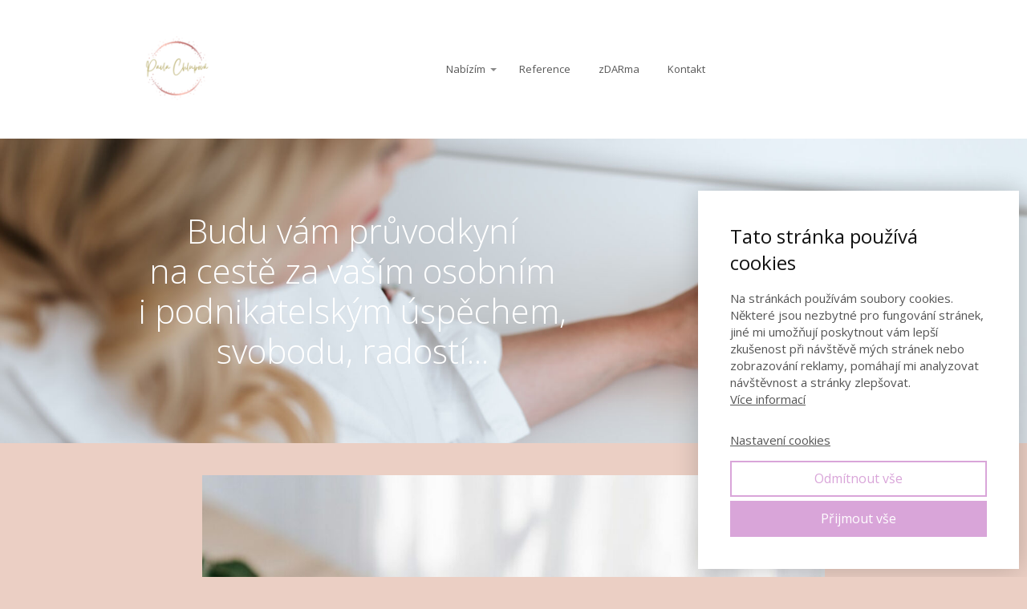

--- FILE ---
content_type: text/html; charset=UTF-8
request_url: https://pavlachlupova.cz/blog/
body_size: 17921
content:
<!DOCTYPE html>
<html lang="cs">
	<head>
		<meta charset="UTF-8"/>
		<meta http-equiv="X-UA-Compatible" content="IE=edge"/>
		<meta name="viewport" content="width=device-width, initial-scale=1">
		<title>Blog | pavlachlupova.cz | Práce s mindsetem a podvědomím</title>

		<meta name='robots' content='max-image-preview:large' />
<script type='application/javascript'  id='pys-version-script'>console.log('PixelYourSite Free version 11.1.3');</script>
<link rel='dns-prefetch' href='//www.googletagmanager.com' />
<style id='wp-emoji-styles-inline-css' type='text/css'>

	img.wp-smiley, img.emoji {
		display: inline !important;
		border: none !important;
		box-shadow: none !important;
		height: 1em !important;
		width: 1em !important;
		margin: 0 0.07em !important;
		vertical-align: -0.1em !important;
		background: none !important;
		padding: 0 !important;
	}
/*# sourceURL=wp-emoji-styles-inline-css */
</style>
<link rel='stylesheet' id='funnels_content_css-css' href='https://pavlachlupova.cz/wp-content/themes/mioweb3/modules/funnels/css/content.css?ver=1768960821' type='text/css' media='all' />
<link rel='stylesheet' id='blog_content_css-css' href='https://pavlachlupova.cz/wp-content/themes/mioweb3/modules/blog/templates/blog1/style1.css?ver=1768960821' type='text/css' media='all' />
<link rel='stylesheet' id='ve-content-style-css' href='https://pavlachlupova.cz/wp-content/themes/mioweb3/style.css?ver=1768960821' type='text/css' media='all' />
<script type="text/javascript" id="jquery-core-js-extra">
/* <![CDATA[ */
var pysFacebookRest = {"restApiUrl":"https://pavlachlupova.cz/wp-json/pys-facebook/v1/event","debug":""};
//# sourceURL=jquery-core-js-extra
/* ]]> */
</script>
<script type="text/javascript" src="https://pavlachlupova.cz/wp-includes/js/jquery/jquery.min.js?ver=3.7.1" id="jquery-core-js"></script>
<script type="text/javascript" src="https://pavlachlupova.cz/wp-includes/js/jquery/jquery-migrate.min.js?ver=3.4.1" id="jquery-migrate-js"></script>
<script type="text/javascript" src="https://pavlachlupova.cz/wp-content/plugins/pixelyoursite/dist/scripts/jquery.bind-first-0.2.3.min.js?ver=6.9" id="jquery-bind-first-js"></script>
<script type="text/javascript" src="https://pavlachlupova.cz/wp-content/plugins/pixelyoursite/dist/scripts/js.cookie-2.1.3.min.js?ver=2.1.3" id="js-cookie-pys-js"></script>
<script type="text/javascript" src="https://pavlachlupova.cz/wp-content/plugins/pixelyoursite/dist/scripts/tld.min.js?ver=2.3.1" id="js-tld-js"></script>
<script type="text/javascript" id="pys-js-extra">
/* <![CDATA[ */
var pysOptions = {"staticEvents":{"facebook":{"init_event":[{"delay":0,"type":"static","ajaxFire":false,"name":"PageView","pixelIds":["2322578124613667"],"eventID":"2c6de6fe-6524-4b96-bfa5-ddc1524f0299","params":{"post_category":"Neza\u0159azen\u00e9","page_title":"pavlachlupova.cz","post_type":"page","plugin":"PixelYourSite","user_role":"guest","event_url":"pavlachlupova.cz/blog/"},"e_id":"init_event","ids":[],"hasTimeWindow":false,"timeWindow":0,"woo_order":"","edd_order":""}]}},"dynamicEvents":[],"triggerEvents":[],"triggerEventTypes":[],"facebook":{"pixelIds":["2322578124613667"],"advancedMatching":{"external_id":"fecebbcbbcaabdfaeddf"},"advancedMatchingEnabled":true,"removeMetadata":false,"wooVariableAsSimple":false,"serverApiEnabled":true,"wooCRSendFromServer":false,"send_external_id":null,"enabled_medical":false,"do_not_track_medical_param":["event_url","post_title","page_title","landing_page","content_name","categories","category_name","tags"],"meta_ldu":false},"debug":"","siteUrl":"https://pavlachlupova.cz","ajaxUrl":"https://pavlachlupova.cz/wp-admin/admin-ajax.php","ajax_event":"44427be5f6","enable_remove_download_url_param":"1","cookie_duration":"7","last_visit_duration":"60","enable_success_send_form":"","ajaxForServerEvent":"1","ajaxForServerStaticEvent":"1","useSendBeacon":"1","send_external_id":"1","external_id_expire":"180","track_cookie_for_subdomains":"1","google_consent_mode":"1","gdpr":{"ajax_enabled":false,"all_disabled_by_api":false,"facebook_disabled_by_api":false,"analytics_disabled_by_api":false,"google_ads_disabled_by_api":false,"pinterest_disabled_by_api":false,"bing_disabled_by_api":false,"externalID_disabled_by_api":false,"facebook_prior_consent_enabled":true,"analytics_prior_consent_enabled":true,"google_ads_prior_consent_enabled":null,"pinterest_prior_consent_enabled":true,"bing_prior_consent_enabled":true,"cookiebot_integration_enabled":false,"cookiebot_facebook_consent_category":"marketing","cookiebot_analytics_consent_category":"statistics","cookiebot_tiktok_consent_category":"marketing","cookiebot_google_ads_consent_category":"marketing","cookiebot_pinterest_consent_category":"marketing","cookiebot_bing_consent_category":"marketing","consent_magic_integration_enabled":false,"real_cookie_banner_integration_enabled":false,"cookie_notice_integration_enabled":false,"cookie_law_info_integration_enabled":false,"analytics_storage":{"enabled":true,"value":"granted","filter":false},"ad_storage":{"enabled":true,"value":"granted","filter":false},"ad_user_data":{"enabled":true,"value":"granted","filter":false},"ad_personalization":{"enabled":true,"value":"granted","filter":false}},"cookie":{"disabled_all_cookie":false,"disabled_start_session_cookie":false,"disabled_advanced_form_data_cookie":false,"disabled_landing_page_cookie":false,"disabled_first_visit_cookie":false,"disabled_trafficsource_cookie":false,"disabled_utmTerms_cookie":false,"disabled_utmId_cookie":false},"tracking_analytics":{"TrafficSource":"direct","TrafficLanding":"undefined","TrafficUtms":[],"TrafficUtmsId":[]},"GATags":{"ga_datalayer_type":"default","ga_datalayer_name":"dataLayerPYS"},"woo":{"enabled":false},"edd":{"enabled":false},"cache_bypass":"1769026297"};
//# sourceURL=pys-js-extra
/* ]]> */
</script>
<script type="text/javascript" src="https://pavlachlupova.cz/wp-content/plugins/pixelyoursite/dist/scripts/public.js?ver=11.1.3" id="pys-js"></script>

<!-- Google tag (gtag.js) snippet added by Site Kit -->
<!-- Google Analytics snippet added by Site Kit -->
<script type="text/javascript" src="https://www.googletagmanager.com/gtag/js?id=GT-K52G9LRC" id="google_gtagjs-js" async></script>
<script type="text/javascript" id="google_gtagjs-js-after">
/* <![CDATA[ */
window.dataLayer = window.dataLayer || [];function gtag(){dataLayer.push(arguments);}
gtag("set","linker",{"domains":["pavlachlupova.cz"]});
gtag("js", new Date());
gtag("set", "developer_id.dZTNiMT", true);
gtag("config", "GT-K52G9LRC");
 window._googlesitekit = window._googlesitekit || {}; window._googlesitekit.throttledEvents = []; window._googlesitekit.gtagEvent = (name, data) => { var key = JSON.stringify( { name, data } ); if ( !! window._googlesitekit.throttledEvents[ key ] ) { return; } window._googlesitekit.throttledEvents[ key ] = true; setTimeout( () => { delete window._googlesitekit.throttledEvents[ key ]; }, 5 ); gtag( "event", name, { ...data, event_source: "site-kit" } ); }; 
//# sourceURL=google_gtagjs-js-after
/* ]]> */
</script>
<meta name="generator" content="Site Kit by Google 1.165.0" />		<script type="text/javascript">
				(function(c,l,a,r,i,t,y){
					c[a]=c[a]||function(){(c[a].q=c[a].q||[]).push(arguments)};t=l.createElement(r);t.async=1;
					t.src="https://www.clarity.ms/tag/"+i+"?ref=wordpress";y=l.getElementsByTagName(r)[0];y.parentNode.insertBefore(t,y);
				})(window, document, "clarity", "script", "t1eolnyto8");
		</script>
		<link rel="icon" type="image/png" href="https://pavlachlupova.cz/wp-content/uploads/2022/03/Pavla-Chlupova-300x300.png"><link rel="apple-touch-icon" href="https://pavlachlupova.cz/wp-content/uploads/2022/03/Pavla-Chlupova-300x300.png"><meta property="og:title" content="Blog   | Práce s mindsetem a podvědomím"/><meta property="og:url" content="https://pavlachlupova.cz/blog/"/><meta property="og:site_name" content="pavlachlupova.cz"/><meta property="og:locale" content="cs_CZ"/><script type="text/javascript">
		var ajaxurl = "/wp-admin/admin-ajax.php";
		var locale = "cs_CZ";
		var template_directory_uri = "https://pavlachlupova.cz/wp-content/themes/mioweb3";
		</script><link id="mw_gf_Open_Sans" href="https://fonts.googleapis.com/css?family=Open+Sans:400,300,700&subset=latin,latin-ext&display=swap" rel="stylesheet" type="text/css"><style></style><style>#header{background: rgba(255, 255, 255, 1);border-bottom: 0px solid #eeeeee;}#site_title{font-size: 20px;color: #111111;}#site_title img{max-width:130px;}.mw_header .menu > li > a{font-size: 13px;}.header_nav_container nav .menu > li > a, .mw_header_icons a, .mw_close_header_search{color:#575757;}.menu_style_h3 .menu > li:after, .menu_style_h4 .menu > li:after{color:#575757;}#mobile_nav{color:#575757;}#mobile_nav svg{fill:#575757;}.mw_to_cart svg{fill:#575757;}.header_nav_container .sub-menu{background-color:#158ebf;}.menu_style_h6 .menu,.menu_style_h6 .mw_header_right_menu,.menu_style_h7 .header_nav_fullwidth_container,.menu_style_h6 #mobile_nav,.menu_style_h7 #mobile_nav{background-color:#121212;}.mw_to_cart:hover svg{fill:#158ebf;}.menu_style_h1 .menu > li.current-menu-item a, .menu_style_h1 .menu > li.current-page-ancestor > a, .menu_style_h3 .menu > li.current-menu-item a, .menu_style_h3 .menu > li.current-page-ancestor > a, .menu_style_h4 .menu > li.current-menu-item a, .menu_style_h4 .menu > li.current-page-ancestor > a, .menu_style_h8 .menu > li.current-menu-item a, .menu_style_h9 .menu > li.current-menu-item a, .mw_header_icons a:hover, .mw_header_search_container .mw_close_header_search:hover, .menu_style_h1 .menu > li:hover > a, .menu_style_h3 .menu > li:hover > a, .menu_style_h4 .menu > li:hover > a, .menu_style_h8 .menu > li:hover > a, .menu_style_h9 .menu > li:hover > a{color:#158ebf;}.menu_style_h2 li span{background-color:#158ebf;}#mobile_nav:hover{color:#158ebf;}#mobile_nav:hover svg{fill:#158ebf;}.menu_style_h5 .menu > li:hover > a, .menu_style_h5 .menu > li.current-menu-item > a, .menu_style_h5 .menu > li.current-page-ancestor > a, .menu_style_h5 .menu > li.current_page_parent > a, .menu_style_h5 .menu > li:hover > a:before{background-color:#158ebf;}.menu_style_h5 .sub-menu{background-color:#158ebf;}.menu_style_h6 .menu > li:hover > a, .menu_style_h6 .menu > li.current-menu-item > a, .menu_style_h6 .menu > li.current-page-ancestor > a, .menu_style_h6 .menu > li.current_page_parent > a, .menu_style_h7 .menu > li:hover > a, .menu_style_h7 .menu > li.current-menu-item > a, .menu_style_h7 .menu > li.current-page-ancestor > a, .menu_style_h7 .menu > li.current_page_parent > a{background-color:#158ebf;}.menu_style_h6 .sub-menu, .menu_style_h7 .sub-menu{background-color:#158ebf;}.mw_header_icons{font-size:20px;}#header_in{padding-top:20px;padding-bottom:20px;}body:not(.page_with_transparent_header) .row_height_full{min-height:calc(100vh - 172.4px);}.page_with_transparent_header .visual_content_main:not(.mw_transparent_header_padding) > .row:first-child .row_fix_width, .page_with_transparent_header .visual_content_main:not(.mw_transparent_header_padding) .mw_page_builder_content > .row:nth-child(2) .row_fix_width{padding-top:152.4px;}.page_with_transparent_header .visual_content_main:not(.mw_transparent_header_padding) > .row:first-child .miocarousel .row_fix_width, .page_with_transparent_header .visual_content_main:not(.mw_transparent_header_padding) .mw_page_builder_content > .row:nth-child(2) .miocarousel .row_fix_width{padding-top:182.4px;}.page_with_transparent_header #wrapper > .empty_content, .page_with_transparent_header .mw_transparent_header_padding{padding-top:172.4px;}#header .mw_search_form{}#footer .footer_end{background: rgba(237, 237, 237, 1);font-size: 15px;color: #969696;}#row_0.row_text_custom{}#row_0{background: rgba(218, 218, 220, 1);}#row_0.row_padding_custom{padding-top:100px;padding-bottom:100px;}#row_0 .row_background_container{background-image: url(https://pavlachlupova.cz/wp-content/uploads/2023/08/DSC_0141F.jpg);background-position: 41% 30%;background-repeat: no-repeat;}#element_0_0_0 > .element_content{}#element_0_0_0 .ve_title{font-size: 42px;color: #ffffff;line-height: 1.2;}.ve_content_button_style_basic{color:#ffffff;background: rgba(189, 134, 178, 1);-moz-border-radius: 8px;-webkit-border-radius: 8px;-khtml-border-radius: 8px;border-radius: 8px;padding: calc(1.3em - 1px) 2.1em calc(1.3em - 1px) 2.1em;}.ve_content_button_style_basic .ve_button_subtext{}.ve_content_button_style_basic:hover{color:#ffffff;background: #976b8e;border-color:#000000;}.ve_content_button_style_inverse{color:#ffffff;-moz-border-radius: 9999px;-webkit-border-radius: 9999px;-khtml-border-radius: 9999px;border-radius: 9999px;border-color:#ffffff;border-width:3px;padding: calc(1.3em - 3px) 2.1em calc(1.3em - 3px) 2.1em;}.ve_content_button_style_inverse .ve_button_subtext{}.ve_content_button_style_inverse:hover{color:#0cbda0;background: rgba(255, 255, 255, 1);}.ve_content_button_style_1{color:#ffffff;background: rgba(181, 169, 98, 1);-moz-border-radius: 8px;-webkit-border-radius: 8px;-khtml-border-radius: 8px;border-radius: 8px;padding: calc(1.1em - 0px) 1.8em calc(1.1em - 0px) 1.8em;}.ve_content_button_style_1 .ve_button_subtext{}.ve_content_button_style_1:hover{color:#ffffff;background: #91874e;}#blog_top_panel{background: #0b5c91;}#blog_top_panel h1{font-size: 45px;color: #111111;}#blog_top_panel .blog_top_panel_text, #blog_top_panel .blog_top_panel_subtext, #blog_top_panel .blog_top_author_title small, #blog_top_panel .blog_top_author_desc{color: #111111;}#blog-sidebar .widgettitle{font-size: 20px;}.article h2 a{font-size: 35px;}.entry_content{}.article_body .excerpt{}.article .article_button_more{background-color:#209bce;}.article .article_button_more:hover{background-color:#1a7ca5;}body{background-color:#ebcfc4;font-size: 16px;font-family: 'Open Sans';color: #111111;font-weight: 400;}.row_text_auto.light_color{color:#111111;}.row_text_default{color:#111111;}.row .light_color{color:#111111;}.row .text_default{color:#111111;}a{color:#b5a962;}.row_text_auto.light_color a:not(.ve_content_button){color:#b5a962;}.row_text_default a:not(.ve_content_button){color:#b5a962;}.row .ve_content_block.text_default a:not(.ve_content_button){color:#b5a962;}a:not(.ve_content_button):hover{color:#104061;}.row_text_auto.light_color a:not(.ve_content_button):hover{color:#104061;}.row_text_default a:not(.ve_content_button):hover{color:#104061;}.row .ve_content_block.text_default a:not(.ve_content_button):hover{color:#104061;}.row_text_auto.dark_color{color:#ffffff;}.row_text_invers{color:#ffffff;}.row .text_invers{color:#ffffff;}.row .dark_color:not(.text_default){color:#ffffff;}.blog_entry_content .dark_color:not(.text_default){color:#ffffff;}.row_text_auto.dark_color a:not(.ve_content_button){color:#ffffff;}.row .dark_color:not(.text_default) a:not(.ve_content_button){color:#ffffff;}.row_text_invers a:not(.ve_content_button){color:#ffffff;}.row .ve_content_block.text_invers a:not(.ve_content_button){color:#ffffff;}.row .light_color a:not(.ve_content_button){color:#b5a962;}.row .light_color a:not(.ve_content_button):hover{color:#104061;}.title_element_container,.mw_element_items_style_4 .mw_element_item:not(.dark_color) .title_element_container,.mw_element_items_style_7 .mw_element_item:not(.dark_color) .title_element_container,.in_features_element_4 .mw_feature:not(.dark_color) .title_element_container,.in_element_image_text_2 .el_it_text:not(.dark_color) .title_element_container,.in_element_image_text_3 .el_it_text:not(.dark_color) .title_element_container,.entry_content h1,.entry_content h2,.entry_content h3,.entry_content h4,.entry_content h5,.entry_content h6{font-family:Open Sans;font-weight:300;line-height:1.2;}.subtitle_element_container,.mw_element_items_style_4 .mw_element_item:not(.dark_color) .subtitle_element_container,.mw_element_items_style_7 .mw_element_item:not(.dark_color) .subtitle_element_container,.in_features_element_4 .mw_feature:not(.dark_color) .subtitle_element_container,.in_element_image_text_2 .el_it_text:not(.dark_color) .subtitle_element_container,.in_element_image_text_3 .el_it_text:not(.dark_color) .subtitle_element_container{font-family:Open Sans;font-weight:700;line-height:1.2;}.entry_content h1{font-size: 30px;}.entry_content h2{font-size: 23px;}.entry_content h3{font-size: 18px;}.entry_content h4{font-size: 14px;}.entry_content h5{font-size: 14px;}.entry_content h6{font-size: 14px;}.row_fix_width,.fix_width,.fixed_width_content .visual_content_main,.row_fixed,.fixed_width_page .visual_content_main,.fixed_width_page header,.fixed_width_page footer,.fixed_narrow_width_page #wrapper,#blog-container,.ve-header-type2 .header_nav_container{max-width:970px;}@media screen and (max-width: 969px) {#row_0.row_padding_custom{}#element_0_0_0 > .element_content{padding-top:0px;}#element_0_0_0 .ve_title{}}@media screen and (max-width: 767px) {#row_0.row_padding_custom{}#element_0_0_0 > .element_content{padding-top:0px;}#element_0_0_0 .ve_title{font-size:35px;}}</style><meta name="facebook-domain-verification" content="wppq8ody6zh9whqy287bv0v35k72bb" /><!-- Meta Pixel Code -->
<script>
!function(f,b,e,v,n,t,s)
{if(f.fbq)return;n=f.fbq=function(){n.callMethod?
n.callMethod.apply(n,arguments):n.queue.push(arguments)};
if(!f._fbq)f._fbq=n;n.push=n;n.loaded=!0;n.version='2.0';
n.queue=[];t=b.createElement(e);t.async=!0;
t.src=v;s=b.getElementsByTagName(e)[0];
s.parentNode.insertBefore(t,s)}(window, document,'script',
'https://connect.facebook.net/en_US/fbevents.js');
fbq('init', '1367133558155250');
fbq('track', 'PageView');
</script>
<noscript><img height="1" width="1" style="display:none"
src="https://www.facebook.com/tr?id=1367133558155250&ev=PageView&noscript=1"
/></noscript>
<!-- End Meta Pixel Code --><style type="text/css">.recentcomments a{display:inline !important;padding:0 !important;margin:0 !important;}</style>	<style id='wp-block-heading-inline-css' type='text/css'>
h1:where(.wp-block-heading).has-background,h2:where(.wp-block-heading).has-background,h3:where(.wp-block-heading).has-background,h4:where(.wp-block-heading).has-background,h5:where(.wp-block-heading).has-background,h6:where(.wp-block-heading).has-background{padding:1.25em 2.375em}h1.has-text-align-left[style*=writing-mode]:where([style*=vertical-lr]),h1.has-text-align-right[style*=writing-mode]:where([style*=vertical-rl]),h2.has-text-align-left[style*=writing-mode]:where([style*=vertical-lr]),h2.has-text-align-right[style*=writing-mode]:where([style*=vertical-rl]),h3.has-text-align-left[style*=writing-mode]:where([style*=vertical-lr]),h3.has-text-align-right[style*=writing-mode]:where([style*=vertical-rl]),h4.has-text-align-left[style*=writing-mode]:where([style*=vertical-lr]),h4.has-text-align-right[style*=writing-mode]:where([style*=vertical-rl]),h5.has-text-align-left[style*=writing-mode]:where([style*=vertical-lr]),h5.has-text-align-right[style*=writing-mode]:where([style*=vertical-rl]),h6.has-text-align-left[style*=writing-mode]:where([style*=vertical-lr]),h6.has-text-align-right[style*=writing-mode]:where([style*=vertical-rl]){rotate:180deg}
/*# sourceURL=https://pavlachlupova.cz/wp-includes/blocks/heading/style.min.css */
</style>
<style id='wp-block-paragraph-inline-css' type='text/css'>
.is-small-text{font-size:.875em}.is-regular-text{font-size:1em}.is-large-text{font-size:2.25em}.is-larger-text{font-size:3em}.has-drop-cap:not(:focus):first-letter{float:left;font-size:8.4em;font-style:normal;font-weight:100;line-height:.68;margin:.05em .1em 0 0;text-transform:uppercase}body.rtl .has-drop-cap:not(:focus):first-letter{float:none;margin-left:.1em}p.has-drop-cap.has-background{overflow:hidden}:root :where(p.has-background){padding:1.25em 2.375em}:where(p.has-text-color:not(.has-link-color)) a{color:inherit}p.has-text-align-left[style*="writing-mode:vertical-lr"],p.has-text-align-right[style*="writing-mode:vertical-rl"]{rotate:180deg}
/*# sourceURL=https://pavlachlupova.cz/wp-includes/blocks/paragraph/style.min.css */
</style>
<style id='global-styles-inline-css' type='text/css'>
:root{--wp--preset--aspect-ratio--square: 1;--wp--preset--aspect-ratio--4-3: 4/3;--wp--preset--aspect-ratio--3-4: 3/4;--wp--preset--aspect-ratio--3-2: 3/2;--wp--preset--aspect-ratio--2-3: 2/3;--wp--preset--aspect-ratio--16-9: 16/9;--wp--preset--aspect-ratio--9-16: 9/16;--wp--preset--color--black: #000000;--wp--preset--color--cyan-bluish-gray: #abb8c3;--wp--preset--color--white: #ffffff;--wp--preset--color--pale-pink: #f78da7;--wp--preset--color--vivid-red: #cf2e2e;--wp--preset--color--luminous-vivid-orange: #ff6900;--wp--preset--color--luminous-vivid-amber: #fcb900;--wp--preset--color--light-green-cyan: #7bdcb5;--wp--preset--color--vivid-green-cyan: #00d084;--wp--preset--color--pale-cyan-blue: #8ed1fc;--wp--preset--color--vivid-cyan-blue: #0693e3;--wp--preset--color--vivid-purple: #9b51e0;--wp--preset--gradient--vivid-cyan-blue-to-vivid-purple: linear-gradient(135deg,rgb(6,147,227) 0%,rgb(155,81,224) 100%);--wp--preset--gradient--light-green-cyan-to-vivid-green-cyan: linear-gradient(135deg,rgb(122,220,180) 0%,rgb(0,208,130) 100%);--wp--preset--gradient--luminous-vivid-amber-to-luminous-vivid-orange: linear-gradient(135deg,rgb(252,185,0) 0%,rgb(255,105,0) 100%);--wp--preset--gradient--luminous-vivid-orange-to-vivid-red: linear-gradient(135deg,rgb(255,105,0) 0%,rgb(207,46,46) 100%);--wp--preset--gradient--very-light-gray-to-cyan-bluish-gray: linear-gradient(135deg,rgb(238,238,238) 0%,rgb(169,184,195) 100%);--wp--preset--gradient--cool-to-warm-spectrum: linear-gradient(135deg,rgb(74,234,220) 0%,rgb(151,120,209) 20%,rgb(207,42,186) 40%,rgb(238,44,130) 60%,rgb(251,105,98) 80%,rgb(254,248,76) 100%);--wp--preset--gradient--blush-light-purple: linear-gradient(135deg,rgb(255,206,236) 0%,rgb(152,150,240) 100%);--wp--preset--gradient--blush-bordeaux: linear-gradient(135deg,rgb(254,205,165) 0%,rgb(254,45,45) 50%,rgb(107,0,62) 100%);--wp--preset--gradient--luminous-dusk: linear-gradient(135deg,rgb(255,203,112) 0%,rgb(199,81,192) 50%,rgb(65,88,208) 100%);--wp--preset--gradient--pale-ocean: linear-gradient(135deg,rgb(255,245,203) 0%,rgb(182,227,212) 50%,rgb(51,167,181) 100%);--wp--preset--gradient--electric-grass: linear-gradient(135deg,rgb(202,248,128) 0%,rgb(113,206,126) 100%);--wp--preset--gradient--midnight: linear-gradient(135deg,rgb(2,3,129) 0%,rgb(40,116,252) 100%);--wp--preset--font-size--small: 13px;--wp--preset--font-size--medium: 20px;--wp--preset--font-size--large: 36px;--wp--preset--font-size--x-large: 42px;--wp--preset--spacing--20: 0.44rem;--wp--preset--spacing--30: 0.67rem;--wp--preset--spacing--40: 1rem;--wp--preset--spacing--50: 1.5rem;--wp--preset--spacing--60: 2.25rem;--wp--preset--spacing--70: 3.38rem;--wp--preset--spacing--80: 5.06rem;--wp--preset--shadow--natural: 6px 6px 9px rgba(0, 0, 0, 0.2);--wp--preset--shadow--deep: 12px 12px 50px rgba(0, 0, 0, 0.4);--wp--preset--shadow--sharp: 6px 6px 0px rgba(0, 0, 0, 0.2);--wp--preset--shadow--outlined: 6px 6px 0px -3px rgb(255, 255, 255), 6px 6px rgb(0, 0, 0);--wp--preset--shadow--crisp: 6px 6px 0px rgb(0, 0, 0);}:where(.is-layout-flex){gap: 0.5em;}:where(.is-layout-grid){gap: 0.5em;}body .is-layout-flex{display: flex;}.is-layout-flex{flex-wrap: wrap;align-items: center;}.is-layout-flex > :is(*, div){margin: 0;}body .is-layout-grid{display: grid;}.is-layout-grid > :is(*, div){margin: 0;}:where(.wp-block-columns.is-layout-flex){gap: 2em;}:where(.wp-block-columns.is-layout-grid){gap: 2em;}:where(.wp-block-post-template.is-layout-flex){gap: 1.25em;}:where(.wp-block-post-template.is-layout-grid){gap: 1.25em;}.has-black-color{color: var(--wp--preset--color--black) !important;}.has-cyan-bluish-gray-color{color: var(--wp--preset--color--cyan-bluish-gray) !important;}.has-white-color{color: var(--wp--preset--color--white) !important;}.has-pale-pink-color{color: var(--wp--preset--color--pale-pink) !important;}.has-vivid-red-color{color: var(--wp--preset--color--vivid-red) !important;}.has-luminous-vivid-orange-color{color: var(--wp--preset--color--luminous-vivid-orange) !important;}.has-luminous-vivid-amber-color{color: var(--wp--preset--color--luminous-vivid-amber) !important;}.has-light-green-cyan-color{color: var(--wp--preset--color--light-green-cyan) !important;}.has-vivid-green-cyan-color{color: var(--wp--preset--color--vivid-green-cyan) !important;}.has-pale-cyan-blue-color{color: var(--wp--preset--color--pale-cyan-blue) !important;}.has-vivid-cyan-blue-color{color: var(--wp--preset--color--vivid-cyan-blue) !important;}.has-vivid-purple-color{color: var(--wp--preset--color--vivid-purple) !important;}.has-black-background-color{background-color: var(--wp--preset--color--black) !important;}.has-cyan-bluish-gray-background-color{background-color: var(--wp--preset--color--cyan-bluish-gray) !important;}.has-white-background-color{background-color: var(--wp--preset--color--white) !important;}.has-pale-pink-background-color{background-color: var(--wp--preset--color--pale-pink) !important;}.has-vivid-red-background-color{background-color: var(--wp--preset--color--vivid-red) !important;}.has-luminous-vivid-orange-background-color{background-color: var(--wp--preset--color--luminous-vivid-orange) !important;}.has-luminous-vivid-amber-background-color{background-color: var(--wp--preset--color--luminous-vivid-amber) !important;}.has-light-green-cyan-background-color{background-color: var(--wp--preset--color--light-green-cyan) !important;}.has-vivid-green-cyan-background-color{background-color: var(--wp--preset--color--vivid-green-cyan) !important;}.has-pale-cyan-blue-background-color{background-color: var(--wp--preset--color--pale-cyan-blue) !important;}.has-vivid-cyan-blue-background-color{background-color: var(--wp--preset--color--vivid-cyan-blue) !important;}.has-vivid-purple-background-color{background-color: var(--wp--preset--color--vivid-purple) !important;}.has-black-border-color{border-color: var(--wp--preset--color--black) !important;}.has-cyan-bluish-gray-border-color{border-color: var(--wp--preset--color--cyan-bluish-gray) !important;}.has-white-border-color{border-color: var(--wp--preset--color--white) !important;}.has-pale-pink-border-color{border-color: var(--wp--preset--color--pale-pink) !important;}.has-vivid-red-border-color{border-color: var(--wp--preset--color--vivid-red) !important;}.has-luminous-vivid-orange-border-color{border-color: var(--wp--preset--color--luminous-vivid-orange) !important;}.has-luminous-vivid-amber-border-color{border-color: var(--wp--preset--color--luminous-vivid-amber) !important;}.has-light-green-cyan-border-color{border-color: var(--wp--preset--color--light-green-cyan) !important;}.has-vivid-green-cyan-border-color{border-color: var(--wp--preset--color--vivid-green-cyan) !important;}.has-pale-cyan-blue-border-color{border-color: var(--wp--preset--color--pale-cyan-blue) !important;}.has-vivid-cyan-blue-border-color{border-color: var(--wp--preset--color--vivid-cyan-blue) !important;}.has-vivid-purple-border-color{border-color: var(--wp--preset--color--vivid-purple) !important;}.has-vivid-cyan-blue-to-vivid-purple-gradient-background{background: var(--wp--preset--gradient--vivid-cyan-blue-to-vivid-purple) !important;}.has-light-green-cyan-to-vivid-green-cyan-gradient-background{background: var(--wp--preset--gradient--light-green-cyan-to-vivid-green-cyan) !important;}.has-luminous-vivid-amber-to-luminous-vivid-orange-gradient-background{background: var(--wp--preset--gradient--luminous-vivid-amber-to-luminous-vivid-orange) !important;}.has-luminous-vivid-orange-to-vivid-red-gradient-background{background: var(--wp--preset--gradient--luminous-vivid-orange-to-vivid-red) !important;}.has-very-light-gray-to-cyan-bluish-gray-gradient-background{background: var(--wp--preset--gradient--very-light-gray-to-cyan-bluish-gray) !important;}.has-cool-to-warm-spectrum-gradient-background{background: var(--wp--preset--gradient--cool-to-warm-spectrum) !important;}.has-blush-light-purple-gradient-background{background: var(--wp--preset--gradient--blush-light-purple) !important;}.has-blush-bordeaux-gradient-background{background: var(--wp--preset--gradient--blush-bordeaux) !important;}.has-luminous-dusk-gradient-background{background: var(--wp--preset--gradient--luminous-dusk) !important;}.has-pale-ocean-gradient-background{background: var(--wp--preset--gradient--pale-ocean) !important;}.has-electric-grass-gradient-background{background: var(--wp--preset--gradient--electric-grass) !important;}.has-midnight-gradient-background{background: var(--wp--preset--gradient--midnight) !important;}.has-small-font-size{font-size: var(--wp--preset--font-size--small) !important;}.has-medium-font-size{font-size: var(--wp--preset--font-size--medium) !important;}.has-large-font-size{font-size: var(--wp--preset--font-size--large) !important;}.has-x-large-font-size{font-size: var(--wp--preset--font-size--x-large) !important;}
/*# sourceURL=global-styles-inline-css */
</style>
</head>
<body class="blog wp-theme-mioweb3 ve_list_style1 desktop_view blog-structure-sidebar-none blog-appearance-style1 blog-posts-list-style-1 blog-single-style-3">
<div id="wrapper">
<header><div id="header" class="mw_header ve-header-type1 menu_style_h1 menu_active_color_dark menu_submenu_bg_dark background_cover header_menu_align_center"><div class="header_background_container background_container "><div class="background_overlay"></div></div><div id="header_in" class="fix_width">		<a href="https://pavlachlupova.cz/blog/" id="site_title" title="pavlachlupova.cz">
		<img width="171" height="171" src="https://pavlachlupova.cz/wp-content/uploads/2023/01/Rose-Gold-Brush-Glitter-Feminine-Boutique-Circle-Logo-171x171.png" class="" alt="pavlachlupova.cz" sizes="(min-width: 130px) 130px, (min-width:767px) 100vw, (min-width:130px) 130px, 90vw" decoding="async" srcset="https://pavlachlupova.cz/wp-content/uploads/2023/01/Rose-Gold-Brush-Glitter-Feminine-Boutique-Circle-Logo-171x171.png 171w, https://pavlachlupova.cz/wp-content/uploads/2023/01/Rose-Gold-Brush-Glitter-Feminine-Boutique-Circle-Logo-300x300.png 300w, https://pavlachlupova.cz/wp-content/uploads/2023/01/Rose-Gold-Brush-Glitter-Feminine-Boutique-Circle-Logo-150x150.png 150w, https://pavlachlupova.cz/wp-content/uploads/2023/01/Rose-Gold-Brush-Glitter-Feminine-Boutique-Circle-Logo-461x461.png 461w, https://pavlachlupova.cz/wp-content/uploads/2023/01/Rose-Gold-Brush-Glitter-Feminine-Boutique-Circle-Logo-297x297.png 297w, https://pavlachlupova.cz/wp-content/uploads/2023/01/Rose-Gold-Brush-Glitter-Feminine-Boutique-Circle-Logo-213x213.png 213w, https://pavlachlupova.cz/wp-content/uploads/2023/01/Rose-Gold-Brush-Glitter-Feminine-Boutique-Circle-Logo.png 500w" />		</a>
				<a href="#" id="mobile_nav">
			<div class="mobile_nav_inner">
				<span>MENU</span>
				<svg version="1.1" xmlns="http://www.w3.org/2000/svg"  width="24" height="24" viewBox="0 0 24 24"><path d="M21 11h-18c-0.6 0-1 0.4-1 1s0.4 1 1 1h18c0.6 0 1-0.4 1-1s-0.4-1-1-1z"/><path d="M3 7h18c0.6 0 1-0.4 1-1s-0.4-1-1-1h-18c-0.6 0-1 0.4-1 1s0.4 1 1 1z"/><path d="M21 17h-18c-0.6 0-1 0.4-1 1s0.4 1 1 1h18c0.6 0 1-0.4 1-1s-0.4-1-1-1z"/></svg>			</div>
		</a>
		<div class="header_nav_container"><nav><div id="mobile_nav_close"><svg version="1.1" xmlns="http://www.w3.org/2000/svg"  width="24" height="24" viewBox="0 0 24 24"><path d="M13.4 12l5.3-5.3c0.4-0.4 0.4-1 0-1.4s-1-0.4-1.4 0l-5.3 5.3-5.3-5.3c-0.4-0.4-1-0.4-1.4 0s-0.4 1 0 1.4l5.3 5.3-5.3 5.3c-0.4 0.4-0.4 1 0 1.4 0.2 0.2 0.4 0.3 0.7 0.3s0.5-0.1 0.7-0.3l5.3-5.3 5.3 5.3c0.2 0.2 0.5 0.3 0.7 0.3s0.5-0.1 0.7-0.3c0.4-0.4 0.4-1 0-1.4l-5.3-5.3z"/></svg></div><div class="mw_header_menu_container"><div class="mw_header_menu_wrap"><ul id="menu-hlavni-menu" class="menu"><li id="menu-item-1367" class="menu-item menu-item-type-post_type menu-item-object-page menu-item-has-children menu-item-1367"><a href="https://pavlachlupova.cz/nlp-koucink/koucink-moznosti/">Nabízím</a><span></span>
<ul class="sub-menu">
	<li id="menu-item-13565" class="menu-item menu-item-type-post_type menu-item-object-page menu-item-13565"><a href="https://pavlachlupova.cz/nlp-koucink/art-koucink/">ART koučink</a><span></span></li>
	<li id="menu-item-13098" class="menu-item menu-item-type-post_type menu-item-object-page menu-item-13098"><a href="https://pavlachlupova.cz/nlp-koucink/koucink-osobni-rozvoj/">NLP koučink osobního rozvoje</a><span></span></li>
	<li id="menu-item-4207" class="menu-item menu-item-type-post_type menu-item-object-page menu-item-4207"><a href="https://pavlachlupova.cz/nlp-koucink/koucink-moznosti/">Koučink a&nbsp;mentoring pro&nbsp;podnikatelky</a><span></span></li>
</ul>
</li>
<li id="menu-item-13496" class="menu-item menu-item-type-post_type menu-item-object-page menu-item-13496"><a href="https://pavlachlupova.cz/reference/">Reference</a><span></span></li>
<li id="menu-item-736" class="menu-item menu-item-type-post_type menu-item-object-page menu-item-736"><a href="https://pavlachlupova.cz/akce-a-webinare/">zDARma</a><span></span></li>
<li id="menu-item-28" class="menu-item menu-item-type-post_type menu-item-object-page menu-item-28"><a href="https://pavlachlupova.cz/kontakt/">Kontakt</a><span></span></li>
</ul></div></div></nav></div></div></div></header><div class="visual_content  visual_content_main "><div id="row_0" class="row row_basic row_content row_basic ve_valign_center row_height_default row_padding_big row_text_default dark_color" ><div class="row_background_container background_container  background_cover background_fixed"><div class="background_overlay"></div></div><div class="row_fix_width"><div class="col col-threefive col-first"><div  id="element_0_0_0"  class="element_container title_element_container "><div  class="element_content element_align_center"><div class="ve_title ve_title_style_1"><p style="text-align: center;">Budu vám průvodkyní na&nbsp;cestě za&nbsp;vaším osobním i&nbsp;podnikatelským úspěchem, svobodu, radostí...</p>
</div><div class="cms_clear"></div></div></div></div><div class="col col-twofive empty_col col-last"></div></div></div></div><div id="blog-container">
	<div id="blog-content">

		<script>
jQuery(document).ready(function($) {
	var height=0;
	var a;
	$('.same_height_blog_row').each(function(){
		$('.article', this).each(function(){
			if($(this).height()>height) height=$(this).height();
		});

		$('.article', this).each(function(){
			a=$(this).find('.article_body');
			a.height(a.height()+(height-$(this).height()));
		});
		height=0;
	});
});

</script><div class="blog_articles_container"><div id="article_13253" class="article article_cat_nezarazene  article_type_1"><a href="https://pavlachlupova.cz/%f0%9f%92%ab-sila-a-moc-slov-jak-slova-formuji-tvou-realitu-a-jak-ji-muzes-zmenit/" class="thumb "><div class="mw_image_ratio mw_image_ratio_43"><img width="970" height="1455" src="https://pavlachlupova.cz/wp-content/uploads/2024/03/pexels-teona-swift-6913375-970x1455.jpg" class="" alt="" sizes="(min-width: 970px) 970px, (min-width:767px) 100vw, 90vw" loading="lazy" decoding="async" srcset="https://pavlachlupova.cz/wp-content/uploads/2024/03/pexels-teona-swift-6913375-970x1455.jpg 970w, https://pavlachlupova.cz/wp-content/uploads/2024/03/pexels-teona-swift-6913375-200x300.jpg 200w, https://pavlachlupova.cz/wp-content/uploads/2024/03/pexels-teona-swift-6913375-682x1024.jpg 682w, https://pavlachlupova.cz/wp-content/uploads/2024/03/pexels-teona-swift-6913375-768x1152.jpg 768w, https://pavlachlupova.cz/wp-content/uploads/2024/03/pexels-teona-swift-6913375-1024x1536.jpg 1024w, https://pavlachlupova.cz/wp-content/uploads/2024/03/pexels-teona-swift-6913375-461x692.jpg 461w, https://pavlachlupova.cz/wp-content/uploads/2024/03/pexels-teona-swift-6913375-297x446.jpg 297w, https://pavlachlupova.cz/wp-content/uploads/2024/03/pexels-teona-swift-6913375-213x320.jpg 213w, https://pavlachlupova.cz/wp-content/uploads/2024/03/pexels-teona-swift-6913375-171x257.jpg 171w, https://pavlachlupova.cz/wp-content/uploads/2024/03/pexels-teona-swift-6913375.jpg 1333w" /></div></a><div class="article_body">
            <h2><a class="text_element_container" href="https://pavlachlupova.cz/%f0%9f%92%ab-sila-a-moc-slov-jak-slova-formuji-tvou-realitu-a-jak-ji-muzes-zmenit/" rel="bookmark" title="💫 Síla a&nbsp;moc slov: jak slova formují tvou realitu (a jak ji můžeš změnit)">💫 Síla a&nbsp;moc slov: jak slova formují tvou realitu (a jak ji můžeš změnit)</a></h2>
            <p class="excerpt">Kolikrát sis v&nbsp;duchu řekla něco jako:„To nezvládnu.“„Já prostě nejsem ten typ.“„Měla bych být už dál, všichni ostatní jsou na&nbsp;tom lépe.“ A&nbsp;ani sis neuvědomila, že právě tahle slova – tichá, neviditelná, opakovaná každý den –&nbsp;tvoří realitu, ve které žiješ. 🌿 Vědomá a&nbsp;podvědomá mysl: dvě síly, které řídí tvůj svět Naše mysl je jako ledovec.To, co...</p>			<div class="fb-share-button" data-href="https://pavlachlupova.cz/%f0%9f%92%ab-sila-a-moc-slov-jak-slova-formuji-tvou-realitu-a-jak-ji-muzes-zmenit/"
				 data-layout="button_count"></div>
			</div><div class="cms_clear"></div><div class="article_meta"><span class="date"><svg version="1.1" xmlns="http://www.w3.org/2000/svg"  width="512" height="512" viewBox="0 0 512 512"><path d="M363.75,148.75c-59.23-59.22-155.27-59.22-214.5,0c-59.22,59.23-59.22,155.27,0,214.5   c59.23,59.22,155.27,59.22,214.5,0C422.97,304.02,422.97,207.98,363.75,148.75z M318.21,330.31   C305.96,323.24,239.59,285,239.59,285H239c0,0,0-110.71,0-126s24-15.84,24,0s0,111.63,0,111.63s52.31,29.69,67.21,38.811   C345.111,318.56,330.46,337.39,318.21,330.31z"/></svg>4.11. 2025</span><a class="user" href="https://pavlachlupova.cz/author/pmusilova16gmail-com/"><svg version="1.1" xmlns="http://www.w3.org/2000/svg"  width="24" height="24" viewBox="0 0 24 24"><g><g><ellipse cx="12" cy="8" rx="5" ry="6"/><path d="M21.8,19.1c-0.9-1.8-2.6-3.3-4.8-4.2c-0.6-0.2-1.3-0.2-1.8,0.1c-1,0.6-2,0.9-3.2,0.9s-2.2-0.3-3.2-0.9    C8.3,14.8,7.6,14.7,7,15c-2.2,0.9-3.9,2.4-4.8,4.2C1.5,20.5,2.6,22,4.1,22h15.8C21.4,22,22.5,20.5,21.8,19.1z"/></g></g></svg>Pavla Chlupová Musilová</a><span class="visitors"><svg version="1.1" xmlns="http://www.w3.org/2000/svg"  width="24" height="24" viewBox="0 0 24 24"><g><g><path clip-rule="evenodd" d="M12,4C4.063,4-0.012,12-0.012,12S3.063,20,12,20    c8.093,0,12.011-7.969,12.011-7.969S20.062,4,12,4z M12.018,17c-2.902,0-5-2.188-5-5c0-2.813,2.098-5,5-5c2.902,0,5,2.187,5,5    C17.018,14.812,14.92,17,12.018,17z M12.018,9c-1.658,0.003-3,1.393-3,3c0,1.606,1.342,3,3,3c1.658,0,3-1.395,3-3    C15.018,10.392,13.676,8.997,12.018,9z" fill-rule="evenodd"/></g></g></svg>395x</span><a class="comments" href="https://pavlachlupova.cz/%f0%9f%92%ab-sila-a-moc-slov-jak-slova-formuji-tvou-realitu-a-jak-ji-muzes-zmenit/#respond"><svg version="1.1" xmlns="http://www.w3.org/2000/svg"  width="24" height="24" viewBox="0 0 24 24"><path clip-rule="evenodd" d="M10.718,18.561l6.78,5.311C17.609,23.957,17.677,24,17.743,24  c0.188,0,0.244-0.127,0.244-0.338v-5.023c0-0.355,0.233-0.637,0.548-0.637L21,18c2.219,0,3-1.094,3-2s0-13,0-14s-0.748-2-3.014-2  H2.989C0.802,0,0,0.969,0,2s0,13.031,0,14s0.828,2,3,2h6C9,18,10.255,18.035,10.718,18.561z" fill-rule="evenodd"/></svg>0 <span>Komentářů</span></a><div class="cms_clear"></div>
    </div></div><div id="article_12577" class="article article_cat_nezarazene  article_type_1"><a href="https://pavlachlupova.cz/rodove-linie-a-epigenetika-dedictvi-ktere-ovlivnuje-nas-zivot/" class="thumb "><div class="mw_image_ratio mw_image_ratio_43"><img width="970" height="595" src="https://pavlachlupova.cz/wp-content/uploads/2025/07/pexels-frans-van-heerden-201846-830829-970x595.jpg" class="" alt="" sizes="(min-width: 970px) 970px, (min-width:767px) 100vw, 90vw" loading="lazy" decoding="async" srcset="https://pavlachlupova.cz/wp-content/uploads/2025/07/pexels-frans-van-heerden-201846-830829-970x595.jpg 970w, https://pavlachlupova.cz/wp-content/uploads/2025/07/pexels-frans-van-heerden-201846-830829-300x184.jpg 300w, https://pavlachlupova.cz/wp-content/uploads/2025/07/pexels-frans-van-heerden-201846-830829-1024x628.jpg 1024w, https://pavlachlupova.cz/wp-content/uploads/2025/07/pexels-frans-van-heerden-201846-830829-768x471.jpg 768w, https://pavlachlupova.cz/wp-content/uploads/2025/07/pexels-frans-van-heerden-201846-830829-1536x942.jpg 1536w, https://pavlachlupova.cz/wp-content/uploads/2025/07/pexels-frans-van-heerden-201846-830829-461x283.jpg 461w, https://pavlachlupova.cz/wp-content/uploads/2025/07/pexels-frans-van-heerden-201846-830829-297x182.jpg 297w, https://pavlachlupova.cz/wp-content/uploads/2025/07/pexels-frans-van-heerden-201846-830829-213x131.jpg 213w, https://pavlachlupova.cz/wp-content/uploads/2025/07/pexels-frans-van-heerden-201846-830829-171x105.jpg 171w, https://pavlachlupova.cz/wp-content/uploads/2025/07/pexels-frans-van-heerden-201846-830829.jpg 2000w" /></div></a><div class="article_body">
            <h2><a class="text_element_container" href="https://pavlachlupova.cz/rodove-linie-a-epigenetika-dedictvi-ktere-ovlivnuje-nas-zivot/" rel="bookmark" title="Rodové linie a&nbsp;epigenetika – dědictví, které ovlivňuje náš život">Rodové linie a&nbsp;epigenetika – dědictví, které ovlivňuje náš život</a></h2>
            <p class="excerpt">Co skrývá naše rodová linie? Možná jsi už někdy slyšela o&nbsp;„rodové zátěži“ nebo o&nbsp;tom, jak na&nbsp;nás působí energie, vzorce a&nbsp;příběhy našich předků. Může to znít jako ezoterika, ale současná věda – především epigenetika – ukazuje, že tyto vlivy jsou reálné, měřitelné a&nbsp;zásadní pro&nbsp;naše zdraví, emoce i&nbsp;životní směřování či úspěchy. Věda dokáže vysvětlit, jak se nejen...</p>			<div class="fb-share-button" data-href="https://pavlachlupova.cz/rodove-linie-a-epigenetika-dedictvi-ktere-ovlivnuje-nas-zivot/"
				 data-layout="button_count"></div>
			</div><div class="cms_clear"></div><div class="article_meta"><span class="date"><svg version="1.1" xmlns="http://www.w3.org/2000/svg"  width="512" height="512" viewBox="0 0 512 512"><path d="M363.75,148.75c-59.23-59.22-155.27-59.22-214.5,0c-59.22,59.23-59.22,155.27,0,214.5   c59.23,59.22,155.27,59.22,214.5,0C422.97,304.02,422.97,207.98,363.75,148.75z M318.21,330.31   C305.96,323.24,239.59,285,239.59,285H239c0,0,0-110.71,0-126s24-15.84,24,0s0,111.63,0,111.63s52.31,29.69,67.21,38.811   C345.111,318.56,330.46,337.39,318.21,330.31z"/></svg>7.8. 2025</span><a class="user" href="https://pavlachlupova.cz/author/pmusilova16gmail-com/"><svg version="1.1" xmlns="http://www.w3.org/2000/svg"  width="24" height="24" viewBox="0 0 24 24"><g><g><ellipse cx="12" cy="8" rx="5" ry="6"/><path d="M21.8,19.1c-0.9-1.8-2.6-3.3-4.8-4.2c-0.6-0.2-1.3-0.2-1.8,0.1c-1,0.6-2,0.9-3.2,0.9s-2.2-0.3-3.2-0.9    C8.3,14.8,7.6,14.7,7,15c-2.2,0.9-3.9,2.4-4.8,4.2C1.5,20.5,2.6,22,4.1,22h15.8C21.4,22,22.5,20.5,21.8,19.1z"/></g></g></svg>Pavla Chlupová Musilová</a><span class="visitors"><svg version="1.1" xmlns="http://www.w3.org/2000/svg"  width="24" height="24" viewBox="0 0 24 24"><g><g><path clip-rule="evenodd" d="M12,4C4.063,4-0.012,12-0.012,12S3.063,20,12,20    c8.093,0,12.011-7.969,12.011-7.969S20.062,4,12,4z M12.018,17c-2.902,0-5-2.188-5-5c0-2.813,2.098-5,5-5c2.902,0,5,2.187,5,5    C17.018,14.812,14.92,17,12.018,17z M12.018,9c-1.658,0.003-3,1.393-3,3c0,1.606,1.342,3,3,3c1.658,0,3-1.395,3-3    C15.018,10.392,13.676,8.997,12.018,9z" fill-rule="evenodd"/></g></g></svg>308x</span><a class="comments" href="https://pavlachlupova.cz/rodove-linie-a-epigenetika-dedictvi-ktere-ovlivnuje-nas-zivot/#respond"><svg version="1.1" xmlns="http://www.w3.org/2000/svg"  width="24" height="24" viewBox="0 0 24 24"><path clip-rule="evenodd" d="M10.718,18.561l6.78,5.311C17.609,23.957,17.677,24,17.743,24  c0.188,0,0.244-0.127,0.244-0.338v-5.023c0-0.355,0.233-0.637,0.548-0.637L21,18c2.219,0,3-1.094,3-2s0-13,0-14s-0.748-2-3.014-2  H2.989C0.802,0,0,0.969,0,2s0,13.031,0,14s0.828,2,3,2h6C9,18,10.255,18.035,10.718,18.561z" fill-rule="evenodd"/></svg>0 <span>Komentářů</span></a><div class="cms_clear"></div>
    </div></div><div id="article_12558" class="article article_cat_nezarazene  article_type_1"><a href="https://pavlachlupova.cz/prestan-se-bat-byt-videt/" class="thumb "><div class="mw_image_ratio mw_image_ratio_43"><img width="970" height="1455" src="https://pavlachlupova.cz/wp-content/uploads/2024/10/pexels-mikhail-nilov-7683026-970x1455.jpg" class="" alt="" sizes="(min-width: 970px) 970px, (min-width:767px) 100vw, 90vw" loading="lazy" decoding="async" srcset="https://pavlachlupova.cz/wp-content/uploads/2024/10/pexels-mikhail-nilov-7683026-970x1455.jpg 970w, https://pavlachlupova.cz/wp-content/uploads/2024/10/pexels-mikhail-nilov-7683026-200x300.jpg 200w, https://pavlachlupova.cz/wp-content/uploads/2024/10/pexels-mikhail-nilov-7683026-683x1024.jpg 683w, https://pavlachlupova.cz/wp-content/uploads/2024/10/pexels-mikhail-nilov-7683026-768x1152.jpg 768w, https://pavlachlupova.cz/wp-content/uploads/2024/10/pexels-mikhail-nilov-7683026-1024x1536.jpg 1024w, https://pavlachlupova.cz/wp-content/uploads/2024/10/pexels-mikhail-nilov-7683026-1365x2048.jpg 1365w, https://pavlachlupova.cz/wp-content/uploads/2024/10/pexels-mikhail-nilov-7683026-461x692.jpg 461w, https://pavlachlupova.cz/wp-content/uploads/2024/10/pexels-mikhail-nilov-7683026-297x446.jpg 297w, https://pavlachlupova.cz/wp-content/uploads/2024/10/pexels-mikhail-nilov-7683026-213x320.jpg 213w, https://pavlachlupova.cz/wp-content/uploads/2024/10/pexels-mikhail-nilov-7683026-171x257.jpg 171w, https://pavlachlupova.cz/wp-content/uploads/2024/10/pexels-mikhail-nilov-7683026-scaled.jpg 1707w" /></div></a><div class="article_body">
            <h2><a class="text_element_container" href="https://pavlachlupova.cz/prestan-se-bat-byt-videt/" rel="bookmark" title="Přestaň se bát být vidět">Přestaň se bát být vidět</a></h2>
            <p class="excerpt">Už nechci být neviditelná… O&nbsp;vnitřním rozhodnutí přestat se schovávat a&nbsp;konečně zazářit Chtěla jsi začít podnikat. Možná už jsi začala. Ale narazila jsi na&nbsp;to, že &#8222;všichni jsou vidět, všichni něco sdílí, všichni natáčí ty reelsy&#8230;&#8220; A&nbsp;tobě? Tobě se svírá žaludek.Už zase. &#8222;Já někde něco sdílet? Možná tak citáty, kafíčka..Ale sebe? To vůbec.&#8220; Co bych tak...</p>			<div class="fb-share-button" data-href="https://pavlachlupova.cz/prestan-se-bat-byt-videt/"
				 data-layout="button_count"></div>
			</div><div class="cms_clear"></div><div class="article_meta"><span class="date"><svg version="1.1" xmlns="http://www.w3.org/2000/svg"  width="512" height="512" viewBox="0 0 512 512"><path d="M363.75,148.75c-59.23-59.22-155.27-59.22-214.5,0c-59.22,59.23-59.22,155.27,0,214.5   c59.23,59.22,155.27,59.22,214.5,0C422.97,304.02,422.97,207.98,363.75,148.75z M318.21,330.31   C305.96,323.24,239.59,285,239.59,285H239c0,0,0-110.71,0-126s24-15.84,24,0s0,111.63,0,111.63s52.31,29.69,67.21,38.811   C345.111,318.56,330.46,337.39,318.21,330.31z"/></svg>6.8. 2025</span><a class="user" href="https://pavlachlupova.cz/author/pmusilova16gmail-com/"><svg version="1.1" xmlns="http://www.w3.org/2000/svg"  width="24" height="24" viewBox="0 0 24 24"><g><g><ellipse cx="12" cy="8" rx="5" ry="6"/><path d="M21.8,19.1c-0.9-1.8-2.6-3.3-4.8-4.2c-0.6-0.2-1.3-0.2-1.8,0.1c-1,0.6-2,0.9-3.2,0.9s-2.2-0.3-3.2-0.9    C8.3,14.8,7.6,14.7,7,15c-2.2,0.9-3.9,2.4-4.8,4.2C1.5,20.5,2.6,22,4.1,22h15.8C21.4,22,22.5,20.5,21.8,19.1z"/></g></g></svg>Pavla Chlupová Musilová</a><span class="visitors"><svg version="1.1" xmlns="http://www.w3.org/2000/svg"  width="24" height="24" viewBox="0 0 24 24"><g><g><path clip-rule="evenodd" d="M12,4C4.063,4-0.012,12-0.012,12S3.063,20,12,20    c8.093,0,12.011-7.969,12.011-7.969S20.062,4,12,4z M12.018,17c-2.902,0-5-2.188-5-5c0-2.813,2.098-5,5-5c2.902,0,5,2.187,5,5    C17.018,14.812,14.92,17,12.018,17z M12.018,9c-1.658,0.003-3,1.393-3,3c0,1.606,1.342,3,3,3c1.658,0,3-1.395,3-3    C15.018,10.392,13.676,8.997,12.018,9z" fill-rule="evenodd"/></g></g></svg>281x</span><a class="comments" href="https://pavlachlupova.cz/prestan-se-bat-byt-videt/#respond"><svg version="1.1" xmlns="http://www.w3.org/2000/svg"  width="24" height="24" viewBox="0 0 24 24"><path clip-rule="evenodd" d="M10.718,18.561l6.78,5.311C17.609,23.957,17.677,24,17.743,24  c0.188,0,0.244-0.127,0.244-0.338v-5.023c0-0.355,0.233-0.637,0.548-0.637L21,18c2.219,0,3-1.094,3-2s0-13,0-14s-0.748-2-3.014-2  H2.989C0.802,0,0,0.969,0,2s0,13.031,0,14s0.828,2,3,2h6C9,18,10.255,18.035,10.718,18.561z" fill-rule="evenodd"/></svg>0 <span>Komentářů</span></a><div class="cms_clear"></div>
    </div></div><div id="article_9542" class="article article_cat_nezarazene  article_type_1"><a href="https://pavlachlupova.cz/zabijaci-nasich-snu/" class="thumb "><div class="mw_image_ratio mw_image_ratio_43"><img width="970" height="647" src="https://pavlachlupova.cz/wp-content/uploads/2025/01/pexels-pixabay-259670-970x647.jpg" class="" alt="" sizes="(min-width: 970px) 970px, (min-width:767px) 100vw, 90vw" loading="lazy" decoding="async" srcset="https://pavlachlupova.cz/wp-content/uploads/2025/01/pexels-pixabay-259670-970x647.jpg 970w, https://pavlachlupova.cz/wp-content/uploads/2025/01/pexels-pixabay-259670-300x200.jpg 300w, https://pavlachlupova.cz/wp-content/uploads/2025/01/pexels-pixabay-259670-1024x682.jpg 1024w, https://pavlachlupova.cz/wp-content/uploads/2025/01/pexels-pixabay-259670-768x512.jpg 768w, https://pavlachlupova.cz/wp-content/uploads/2025/01/pexels-pixabay-259670-1536x1024.jpg 1536w, https://pavlachlupova.cz/wp-content/uploads/2025/01/pexels-pixabay-259670-461x307.jpg 461w, https://pavlachlupova.cz/wp-content/uploads/2025/01/pexels-pixabay-259670-297x198.jpg 297w, https://pavlachlupova.cz/wp-content/uploads/2025/01/pexels-pixabay-259670-213x142.jpg 213w, https://pavlachlupova.cz/wp-content/uploads/2025/01/pexels-pixabay-259670-171x114.jpg 171w, https://pavlachlupova.cz/wp-content/uploads/2025/01/pexels-pixabay-259670.jpg 2000w" /></div></a><div class="article_body">
            <h2><a class="text_element_container" href="https://pavlachlupova.cz/zabijaci-nasich-snu/" rel="bookmark" title="Zabijáci našich snů">Zabijáci našich snů</a></h2>
            <p class="excerpt">Bylo tomu tak do&nbsp;pradávna. Lidé se báli, co si o&nbsp;nich ostatní pomyslí, snažili se žít spořádaně a&nbsp;tak, aby nikomu nedali příčinu smýšlet o&nbsp;nich nebo mluvit jakkoli negativně. Mělo to prostý důvod &#8211; záviselo na&nbsp;tom jejich přežití. Všichni víme, jak tomu dřív bývalo. Pokud jste se komukoliv znelíbili, stačilo v&nbsp;některých dobách jen ukázat prstem a&nbsp;už jste...</p>			<div class="fb-share-button" data-href="https://pavlachlupova.cz/zabijaci-nasich-snu/"
				 data-layout="button_count"></div>
			</div><div class="cms_clear"></div><div class="article_meta"><span class="date"><svg version="1.1" xmlns="http://www.w3.org/2000/svg"  width="512" height="512" viewBox="0 0 512 512"><path d="M363.75,148.75c-59.23-59.22-155.27-59.22-214.5,0c-59.22,59.23-59.22,155.27,0,214.5   c59.23,59.22,155.27,59.22,214.5,0C422.97,304.02,422.97,207.98,363.75,148.75z M318.21,330.31   C305.96,323.24,239.59,285,239.59,285H239c0,0,0-110.71,0-126s24-15.84,24,0s0,111.63,0,111.63s52.31,29.69,67.21,38.811   C345.111,318.56,330.46,337.39,318.21,330.31z"/></svg>21.1. 2025</span><a class="user" href="https://pavlachlupova.cz/author/pmusilova16gmail-com/"><svg version="1.1" xmlns="http://www.w3.org/2000/svg"  width="24" height="24" viewBox="0 0 24 24"><g><g><ellipse cx="12" cy="8" rx="5" ry="6"/><path d="M21.8,19.1c-0.9-1.8-2.6-3.3-4.8-4.2c-0.6-0.2-1.3-0.2-1.8,0.1c-1,0.6-2,0.9-3.2,0.9s-2.2-0.3-3.2-0.9    C8.3,14.8,7.6,14.7,7,15c-2.2,0.9-3.9,2.4-4.8,4.2C1.5,20.5,2.6,22,4.1,22h15.8C21.4,22,22.5,20.5,21.8,19.1z"/></g></g></svg>Pavla Chlupová Musilová</a><span class="visitors"><svg version="1.1" xmlns="http://www.w3.org/2000/svg"  width="24" height="24" viewBox="0 0 24 24"><g><g><path clip-rule="evenodd" d="M12,4C4.063,4-0.012,12-0.012,12S3.063,20,12,20    c8.093,0,12.011-7.969,12.011-7.969S20.062,4,12,4z M12.018,17c-2.902,0-5-2.188-5-5c0-2.813,2.098-5,5-5c2.902,0,5,2.187,5,5    C17.018,14.812,14.92,17,12.018,17z M12.018,9c-1.658,0.003-3,1.393-3,3c0,1.606,1.342,3,3,3c1.658,0,3-1.395,3-3    C15.018,10.392,13.676,8.997,12.018,9z" fill-rule="evenodd"/></g></g></svg>476x</span><a class="comments" href="https://pavlachlupova.cz/zabijaci-nasich-snu/#respond"><svg version="1.1" xmlns="http://www.w3.org/2000/svg"  width="24" height="24" viewBox="0 0 24 24"><path clip-rule="evenodd" d="M10.718,18.561l6.78,5.311C17.609,23.957,17.677,24,17.743,24  c0.188,0,0.244-0.127,0.244-0.338v-5.023c0-0.355,0.233-0.637,0.548-0.637L21,18c2.219,0,3-1.094,3-2s0-13,0-14s-0.748-2-3.014-2  H2.989C0.802,0,0,0.969,0,2s0,13.031,0,14s0.828,2,3,2h6C9,18,10.255,18.035,10.718,18.561z" fill-rule="evenodd"/></svg>0 <span>Komentářů</span></a><div class="cms_clear"></div>
    </div></div><div id="article_8535" class="article article_cat_nezarazene  article_type_1"><a href="https://pavlachlupova.cz/proc-se-vam-nedari-v-podnikani-odpoved-muze-byt-ve-vasi-hlave/" class="thumb "><div class="mw_image_ratio mw_image_ratio_43"><img width="970" height="1455" src="https://pavlachlupova.cz/wp-content/uploads/2024/01/pexels-ann-poan-5797906-970x1455.jpg" class="" alt="" sizes="(min-width: 970px) 970px, (min-width:767px) 100vw, 90vw" loading="lazy" decoding="async" srcset="https://pavlachlupova.cz/wp-content/uploads/2024/01/pexels-ann-poan-5797906-970x1455.jpg 970w, https://pavlachlupova.cz/wp-content/uploads/2024/01/pexels-ann-poan-5797906-200x300.jpg 200w, https://pavlachlupova.cz/wp-content/uploads/2024/01/pexels-ann-poan-5797906-682x1024.jpg 682w, https://pavlachlupova.cz/wp-content/uploads/2024/01/pexels-ann-poan-5797906-768x1152.jpg 768w, https://pavlachlupova.cz/wp-content/uploads/2024/01/pexels-ann-poan-5797906-1024x1536.jpg 1024w, https://pavlachlupova.cz/wp-content/uploads/2024/01/pexels-ann-poan-5797906-461x692.jpg 461w, https://pavlachlupova.cz/wp-content/uploads/2024/01/pexels-ann-poan-5797906-297x446.jpg 297w, https://pavlachlupova.cz/wp-content/uploads/2024/01/pexels-ann-poan-5797906-213x320.jpg 213w, https://pavlachlupova.cz/wp-content/uploads/2024/01/pexels-ann-poan-5797906-171x257.jpg 171w, https://pavlachlupova.cz/wp-content/uploads/2024/01/pexels-ann-poan-5797906.jpg 1333w" /></div></a><div class="article_body">
            <h2><a class="text_element_container" href="https://pavlachlupova.cz/proc-se-vam-nedari-v-podnikani-odpoved-muze-byt-ve-vasi-hlave/" rel="bookmark" title="Proč se vám nedaří v&nbsp;podnikání? Odpověď může být ve vaší hlavě.">Proč se vám nedaří v&nbsp;podnikání? Odpověď může být ve vaší hlavě.</a></h2>
            <p class="excerpt">Dneska bych se s&nbsp;vámi chtěla podělit o&nbsp;něco, co mě dlouho trápilo v&nbsp;mém podnikání. Tím něčím byly moje vlastní vnitřní překážky, které mi bránily dosáhnout vysněného úspěchu. Věřím, že mnohé z&nbsp;vás se s&nbsp;tím také potýkají. Proč se nám nedaří v&nbsp;podnikání tak, jak bychom si přály? Problém často leží hluboko v&nbsp;nás &#8211; v&nbsp;naší mysli, energii a&nbsp;přesvědčeních. Dokud...</p>			<div class="fb-share-button" data-href="https://pavlachlupova.cz/proc-se-vam-nedari-v-podnikani-odpoved-muze-byt-ve-vasi-hlave/"
				 data-layout="button_count"></div>
			</div><div class="cms_clear"></div><div class="article_meta"><span class="date"><svg version="1.1" xmlns="http://www.w3.org/2000/svg"  width="512" height="512" viewBox="0 0 512 512"><path d="M363.75,148.75c-59.23-59.22-155.27-59.22-214.5,0c-59.22,59.23-59.22,155.27,0,214.5   c59.23,59.22,155.27,59.22,214.5,0C422.97,304.02,422.97,207.98,363.75,148.75z M318.21,330.31   C305.96,323.24,239.59,285,239.59,285H239c0,0,0-110.71,0-126s24-15.84,24,0s0,111.63,0,111.63s52.31,29.69,67.21,38.811   C345.111,318.56,330.46,337.39,318.21,330.31z"/></svg>22.11. 2024</span><a class="user" href="https://pavlachlupova.cz/author/pmusilova16gmail-com/"><svg version="1.1" xmlns="http://www.w3.org/2000/svg"  width="24" height="24" viewBox="0 0 24 24"><g><g><ellipse cx="12" cy="8" rx="5" ry="6"/><path d="M21.8,19.1c-0.9-1.8-2.6-3.3-4.8-4.2c-0.6-0.2-1.3-0.2-1.8,0.1c-1,0.6-2,0.9-3.2,0.9s-2.2-0.3-3.2-0.9    C8.3,14.8,7.6,14.7,7,15c-2.2,0.9-3.9,2.4-4.8,4.2C1.5,20.5,2.6,22,4.1,22h15.8C21.4,22,22.5,20.5,21.8,19.1z"/></g></g></svg>Pavla Chlupová Musilová</a><span class="visitors"><svg version="1.1" xmlns="http://www.w3.org/2000/svg"  width="24" height="24" viewBox="0 0 24 24"><g><g><path clip-rule="evenodd" d="M12,4C4.063,4-0.012,12-0.012,12S3.063,20,12,20    c8.093,0,12.011-7.969,12.011-7.969S20.062,4,12,4z M12.018,17c-2.902,0-5-2.188-5-5c0-2.813,2.098-5,5-5c2.902,0,5,2.187,5,5    C17.018,14.812,14.92,17,12.018,17z M12.018,9c-1.658,0.003-3,1.393-3,3c0,1.606,1.342,3,3,3c1.658,0,3-1.395,3-3    C15.018,10.392,13.676,8.997,12.018,9z" fill-rule="evenodd"/></g></g></svg>380x</span><a class="comments" href="https://pavlachlupova.cz/proc-se-vam-nedari-v-podnikani-odpoved-muze-byt-ve-vasi-hlave/#respond"><svg version="1.1" xmlns="http://www.w3.org/2000/svg"  width="24" height="24" viewBox="0 0 24 24"><path clip-rule="evenodd" d="M10.718,18.561l6.78,5.311C17.609,23.957,17.677,24,17.743,24  c0.188,0,0.244-0.127,0.244-0.338v-5.023c0-0.355,0.233-0.637,0.548-0.637L21,18c2.219,0,3-1.094,3-2s0-13,0-14s-0.748-2-3.014-2  H2.989C0.802,0,0,0.969,0,2s0,13.031,0,14s0.828,2,3,2h6C9,18,10.255,18.035,10.718,18.561z" fill-rule="evenodd"/></svg>0 <span>Komentářů</span></a><div class="cms_clear"></div>
    </div></div><div id="article_7647" class="article article_cat_nezarazene  article_type_1"><a href="https://pavlachlupova.cz/neviditelne-bariery-uspechu-jak-identifikovat-a-prekonat-negativni-presvedceni/" class="thumb "><div class="mw_image_ratio mw_image_ratio_43"><img width="970" height="970" src="https://pavlachlupova.cz/wp-content/uploads/2024/09/img-EShtHBAGxPH9A5gSStVXqNXg-970x970.png" class="" alt="" sizes="(min-width: 970px) 970px, (min-width:767px) 100vw, 90vw" loading="lazy" decoding="async" srcset="https://pavlachlupova.cz/wp-content/uploads/2024/09/img-EShtHBAGxPH9A5gSStVXqNXg-970x970.png 970w, https://pavlachlupova.cz/wp-content/uploads/2024/09/img-EShtHBAGxPH9A5gSStVXqNXg-300x300.png 300w, https://pavlachlupova.cz/wp-content/uploads/2024/09/img-EShtHBAGxPH9A5gSStVXqNXg-150x150.png 150w, https://pavlachlupova.cz/wp-content/uploads/2024/09/img-EShtHBAGxPH9A5gSStVXqNXg-768x768.png 768w, https://pavlachlupova.cz/wp-content/uploads/2024/09/img-EShtHBAGxPH9A5gSStVXqNXg-461x461.png 461w, https://pavlachlupova.cz/wp-content/uploads/2024/09/img-EShtHBAGxPH9A5gSStVXqNXg-297x297.png 297w, https://pavlachlupova.cz/wp-content/uploads/2024/09/img-EShtHBAGxPH9A5gSStVXqNXg-213x213.png 213w, https://pavlachlupova.cz/wp-content/uploads/2024/09/img-EShtHBAGxPH9A5gSStVXqNXg-171x171.png 171w, https://pavlachlupova.cz/wp-content/uploads/2024/09/img-EShtHBAGxPH9A5gSStVXqNXg.png 1024w" /></div></a><div class="article_body">
            <h2><a class="text_element_container" href="https://pavlachlupova.cz/neviditelne-bariery-uspechu-jak-identifikovat-a-prekonat-negativni-presvedceni/" rel="bookmark" title="Neviditelné bariéry úspěchu: Jak identifikovat a&nbsp;překonat negativní přesvědčení">Neviditelné bariéry úspěchu: Jak identifikovat a&nbsp;překonat negativní přesvědčení</a></h2>
            <p class="excerpt">Jsi připravená odhalit skryté sabotéry ve své hlavě a&nbsp;konečně se osvobodit od limitujících přesvědčení? V&nbsp;tomto článku se dozvíš, jak negativní myšlenky ovlivňují tvoji realitu a&nbsp;co s&nbsp;tím můžeš dělat. Provede tě procesem uvědomění, zpochybnění a&nbsp;přeprogramování mysli. Protože ty jsi autorkou svého života a&nbsp;zasloužíš si žít podle svých představ. Už jsi někdy měla pocit, že ti tvé...</p>			<div class="fb-share-button" data-href="https://pavlachlupova.cz/neviditelne-bariery-uspechu-jak-identifikovat-a-prekonat-negativni-presvedceni/"
				 data-layout="button_count"></div>
			</div><div class="cms_clear"></div><div class="article_meta"><span class="date"><svg version="1.1" xmlns="http://www.w3.org/2000/svg"  width="512" height="512" viewBox="0 0 512 512"><path d="M363.75,148.75c-59.23-59.22-155.27-59.22-214.5,0c-59.22,59.23-59.22,155.27,0,214.5   c59.23,59.22,155.27,59.22,214.5,0C422.97,304.02,422.97,207.98,363.75,148.75z M318.21,330.31   C305.96,323.24,239.59,285,239.59,285H239c0,0,0-110.71,0-126s24-15.84,24,0s0,111.63,0,111.63s52.31,29.69,67.21,38.811   C345.111,318.56,330.46,337.39,318.21,330.31z"/></svg>4.9. 2024</span><a class="user" href="https://pavlachlupova.cz/author/pmusilova16gmail-com/"><svg version="1.1" xmlns="http://www.w3.org/2000/svg"  width="24" height="24" viewBox="0 0 24 24"><g><g><ellipse cx="12" cy="8" rx="5" ry="6"/><path d="M21.8,19.1c-0.9-1.8-2.6-3.3-4.8-4.2c-0.6-0.2-1.3-0.2-1.8,0.1c-1,0.6-2,0.9-3.2,0.9s-2.2-0.3-3.2-0.9    C8.3,14.8,7.6,14.7,7,15c-2.2,0.9-3.9,2.4-4.8,4.2C1.5,20.5,2.6,22,4.1,22h15.8C21.4,22,22.5,20.5,21.8,19.1z"/></g></g></svg>Pavla Chlupová Musilová</a><span class="visitors"><svg version="1.1" xmlns="http://www.w3.org/2000/svg"  width="24" height="24" viewBox="0 0 24 24"><g><g><path clip-rule="evenodd" d="M12,4C4.063,4-0.012,12-0.012,12S3.063,20,12,20    c8.093,0,12.011-7.969,12.011-7.969S20.062,4,12,4z M12.018,17c-2.902,0-5-2.188-5-5c0-2.813,2.098-5,5-5c2.902,0,5,2.187,5,5    C17.018,14.812,14.92,17,12.018,17z M12.018,9c-1.658,0.003-3,1.393-3,3c0,1.606,1.342,3,3,3c1.658,0,3-1.395,3-3    C15.018,10.392,13.676,8.997,12.018,9z" fill-rule="evenodd"/></g></g></svg>654x</span><a class="comments" href="https://pavlachlupova.cz/neviditelne-bariery-uspechu-jak-identifikovat-a-prekonat-negativni-presvedceni/#respond"><svg version="1.1" xmlns="http://www.w3.org/2000/svg"  width="24" height="24" viewBox="0 0 24 24"><path clip-rule="evenodd" d="M10.718,18.561l6.78,5.311C17.609,23.957,17.677,24,17.743,24  c0.188,0,0.244-0.127,0.244-0.338v-5.023c0-0.355,0.233-0.637,0.548-0.637L21,18c2.219,0,3-1.094,3-2s0-13,0-14s-0.748-2-3.014-2  H2.989C0.802,0,0,0.969,0,2s0,13.031,0,14s0.828,2,3,2h6C9,18,10.255,18.035,10.718,18.561z" fill-rule="evenodd"/></svg>0 <span>Komentářů</span></a><div class="cms_clear"></div>
    </div></div><div id="article_7284" class="article article_cat_nezarazene  article_type_1"><a href="https://pavlachlupova.cz/revoluce-v-time-managementu-pro-maminky-pomodoro-technika/" class="thumb "><div class="mw_image_ratio mw_image_ratio_43"><img width="970" height="970" src="https://pavlachlupova.cz/wp-content/uploads/2024/08/img-osS40DQmW0NPRzcRtwnn9CbM-970x970.png" class="" alt="" sizes="(min-width: 970px) 970px, (min-width:767px) 100vw, 90vw" loading="lazy" decoding="async" srcset="https://pavlachlupova.cz/wp-content/uploads/2024/08/img-osS40DQmW0NPRzcRtwnn9CbM-970x970.png 970w, https://pavlachlupova.cz/wp-content/uploads/2024/08/img-osS40DQmW0NPRzcRtwnn9CbM-300x300.png 300w, https://pavlachlupova.cz/wp-content/uploads/2024/08/img-osS40DQmW0NPRzcRtwnn9CbM-150x150.png 150w, https://pavlachlupova.cz/wp-content/uploads/2024/08/img-osS40DQmW0NPRzcRtwnn9CbM-768x768.png 768w, https://pavlachlupova.cz/wp-content/uploads/2024/08/img-osS40DQmW0NPRzcRtwnn9CbM-461x461.png 461w, https://pavlachlupova.cz/wp-content/uploads/2024/08/img-osS40DQmW0NPRzcRtwnn9CbM-297x297.png 297w, https://pavlachlupova.cz/wp-content/uploads/2024/08/img-osS40DQmW0NPRzcRtwnn9CbM-213x213.png 213w, https://pavlachlupova.cz/wp-content/uploads/2024/08/img-osS40DQmW0NPRzcRtwnn9CbM-171x171.png 171w, https://pavlachlupova.cz/wp-content/uploads/2024/08/img-osS40DQmW0NPRzcRtwnn9CbM.png 1024w" /></div></a><div class="article_body">
            <h2><a class="text_element_container" href="https://pavlachlupova.cz/revoluce-v-time-managementu-pro-maminky-pomodoro-technika/" rel="bookmark" title="Revoluce v&nbsp;time managementu pro&nbsp;maminky: Pomodoro technika">Revoluce v&nbsp;time managementu pro&nbsp;maminky: Pomodoro technika</a></h2>
            <p class="excerpt">Dnes se s&nbsp;vámi podělit o&nbsp;techniku, která mi pomohla zvládnout podnikání a&nbsp;mateřství zároveň. Jmenuje se Pomodoro a&nbsp;je to způsob, jak efektivně využít i&nbsp;ty nejkratší volné chvíle během dne. Znáte to &#8211; dítě spinká, vy máte chuť se vrhnout do&nbsp;práce, ale nevíte, kde začít. A&nbsp;než se nadějete, dítě se probudí a&nbsp;vy máte pocit, že jste nic neudělaly....</p>			<div class="fb-share-button" data-href="https://pavlachlupova.cz/revoluce-v-time-managementu-pro-maminky-pomodoro-technika/"
				 data-layout="button_count"></div>
			</div><div class="cms_clear"></div><div class="article_meta"><span class="date"><svg version="1.1" xmlns="http://www.w3.org/2000/svg"  width="512" height="512" viewBox="0 0 512 512"><path d="M363.75,148.75c-59.23-59.22-155.27-59.22-214.5,0c-59.22,59.23-59.22,155.27,0,214.5   c59.23,59.22,155.27,59.22,214.5,0C422.97,304.02,422.97,207.98,363.75,148.75z M318.21,330.31   C305.96,323.24,239.59,285,239.59,285H239c0,0,0-110.71,0-126s24-15.84,24,0s0,111.63,0,111.63s52.31,29.69,67.21,38.811   C345.111,318.56,330.46,337.39,318.21,330.31z"/></svg>15.8. 2024</span><a class="user" href="https://pavlachlupova.cz/author/pmusilova16gmail-com/"><svg version="1.1" xmlns="http://www.w3.org/2000/svg"  width="24" height="24" viewBox="0 0 24 24"><g><g><ellipse cx="12" cy="8" rx="5" ry="6"/><path d="M21.8,19.1c-0.9-1.8-2.6-3.3-4.8-4.2c-0.6-0.2-1.3-0.2-1.8,0.1c-1,0.6-2,0.9-3.2,0.9s-2.2-0.3-3.2-0.9    C8.3,14.8,7.6,14.7,7,15c-2.2,0.9-3.9,2.4-4.8,4.2C1.5,20.5,2.6,22,4.1,22h15.8C21.4,22,22.5,20.5,21.8,19.1z"/></g></g></svg>Pavla Chlupová Musilová</a><span class="visitors"><svg version="1.1" xmlns="http://www.w3.org/2000/svg"  width="24" height="24" viewBox="0 0 24 24"><g><g><path clip-rule="evenodd" d="M12,4C4.063,4-0.012,12-0.012,12S3.063,20,12,20    c8.093,0,12.011-7.969,12.011-7.969S20.062,4,12,4z M12.018,17c-2.902,0-5-2.188-5-5c0-2.813,2.098-5,5-5c2.902,0,5,2.187,5,5    C17.018,14.812,14.92,17,12.018,17z M12.018,9c-1.658,0.003-3,1.393-3,3c0,1.606,1.342,3,3,3c1.658,0,3-1.395,3-3    C15.018,10.392,13.676,8.997,12.018,9z" fill-rule="evenodd"/></g></g></svg>600x</span><a class="comments" href="https://pavlachlupova.cz/revoluce-v-time-managementu-pro-maminky-pomodoro-technika/#respond"><svg version="1.1" xmlns="http://www.w3.org/2000/svg"  width="24" height="24" viewBox="0 0 24 24"><path clip-rule="evenodd" d="M10.718,18.561l6.78,5.311C17.609,23.957,17.677,24,17.743,24  c0.188,0,0.244-0.127,0.244-0.338v-5.023c0-0.355,0.233-0.637,0.548-0.637L21,18c2.219,0,3-1.094,3-2s0-13,0-14s-0.748-2-3.014-2  H2.989C0.802,0,0,0.969,0,2s0,13.031,0,14s0.828,2,3,2h6C9,18,10.255,18.035,10.718,18.561z" fill-rule="evenodd"/></svg>0 <span>Komentářů</span></a><div class="cms_clear"></div>
    </div></div><div id="article_6579" class="article article_cat_nezarazene  article_type_1"><a href="https://pavlachlupova.cz/13-let-spolu-a-nase-tajemstvi/" class="thumb "><div class="mw_image_ratio mw_image_ratio_43"><img width="970" height="647" src="https://pavlachlupova.cz/wp-content/uploads/2024/05/pexels-fauxels-3228726-970x647.jpg" class="" alt="" sizes="(min-width: 970px) 970px, (min-width:767px) 100vw, 90vw" loading="lazy" decoding="async" srcset="https://pavlachlupova.cz/wp-content/uploads/2024/05/pexels-fauxels-3228726-970x647.jpg 970w, https://pavlachlupova.cz/wp-content/uploads/2024/05/pexels-fauxels-3228726-300x200.jpg 300w, https://pavlachlupova.cz/wp-content/uploads/2024/05/pexels-fauxels-3228726-1024x682.jpg 1024w, https://pavlachlupova.cz/wp-content/uploads/2024/05/pexels-fauxels-3228726-768x512.jpg 768w, https://pavlachlupova.cz/wp-content/uploads/2024/05/pexels-fauxels-3228726-1536x1024.jpg 1536w, https://pavlachlupova.cz/wp-content/uploads/2024/05/pexels-fauxels-3228726-461x307.jpg 461w, https://pavlachlupova.cz/wp-content/uploads/2024/05/pexels-fauxels-3228726-297x198.jpg 297w, https://pavlachlupova.cz/wp-content/uploads/2024/05/pexels-fauxels-3228726-213x142.jpg 213w, https://pavlachlupova.cz/wp-content/uploads/2024/05/pexels-fauxels-3228726-171x114.jpg 171w, https://pavlachlupova.cz/wp-content/uploads/2024/05/pexels-fauxels-3228726.jpg 2000w" /></div></a><div class="article_body">
            <h2><a class="text_element_container" href="https://pavlachlupova.cz/13-let-spolu-a-nase-tajemstvi/" rel="bookmark" title="13 let spolu (a naše tajemství)">13 let spolu (a naše tajemství)</a></h2>
            <p class="excerpt">Za pár dnů s&nbsp;manželem slavíme hned dvě výročí. Pět let od naší svatby a&nbsp;13 let od počátku našeho vztahu. S&nbsp;mým manželem jsme se seznámili v&nbsp;době, kdy jsem zrovna žila ve Vídni. On byl v&nbsp;Česku, každý víkend jsem za&nbsp;ním tedy jezdila. Nikdy jsem nebyla tak bláznivě zamilovaná, jako když jsem poznala jeho. A&nbsp;přitom to byl...</p>			<div class="fb-share-button" data-href="https://pavlachlupova.cz/13-let-spolu-a-nase-tajemstvi/"
				 data-layout="button_count"></div>
			</div><div class="cms_clear"></div><div class="article_meta"><span class="date"><svg version="1.1" xmlns="http://www.w3.org/2000/svg"  width="512" height="512" viewBox="0 0 512 512"><path d="M363.75,148.75c-59.23-59.22-155.27-59.22-214.5,0c-59.22,59.23-59.22,155.27,0,214.5   c59.23,59.22,155.27,59.22,214.5,0C422.97,304.02,422.97,207.98,363.75,148.75z M318.21,330.31   C305.96,323.24,239.59,285,239.59,285H239c0,0,0-110.71,0-126s24-15.84,24,0s0,111.63,0,111.63s52.31,29.69,67.21,38.811   C345.111,318.56,330.46,337.39,318.21,330.31z"/></svg>27.5. 2024</span><a class="user" href="https://pavlachlupova.cz/author/pmusilova16gmail-com/"><svg version="1.1" xmlns="http://www.w3.org/2000/svg"  width="24" height="24" viewBox="0 0 24 24"><g><g><ellipse cx="12" cy="8" rx="5" ry="6"/><path d="M21.8,19.1c-0.9-1.8-2.6-3.3-4.8-4.2c-0.6-0.2-1.3-0.2-1.8,0.1c-1,0.6-2,0.9-3.2,0.9s-2.2-0.3-3.2-0.9    C8.3,14.8,7.6,14.7,7,15c-2.2,0.9-3.9,2.4-4.8,4.2C1.5,20.5,2.6,22,4.1,22h15.8C21.4,22,22.5,20.5,21.8,19.1z"/></g></g></svg>Pavla Chlupová Musilová</a><span class="visitors"><svg version="1.1" xmlns="http://www.w3.org/2000/svg"  width="24" height="24" viewBox="0 0 24 24"><g><g><path clip-rule="evenodd" d="M12,4C4.063,4-0.012,12-0.012,12S3.063,20,12,20    c8.093,0,12.011-7.969,12.011-7.969S20.062,4,12,4z M12.018,17c-2.902,0-5-2.188-5-5c0-2.813,2.098-5,5-5c2.902,0,5,2.187,5,5    C17.018,14.812,14.92,17,12.018,17z M12.018,9c-1.658,0.003-3,1.393-3,3c0,1.606,1.342,3,3,3c1.658,0,3-1.395,3-3    C15.018,10.392,13.676,8.997,12.018,9z" fill-rule="evenodd"/></g></g></svg>595x</span><a class="comments" href="https://pavlachlupova.cz/13-let-spolu-a-nase-tajemstvi/#respond"><svg version="1.1" xmlns="http://www.w3.org/2000/svg"  width="24" height="24" viewBox="0 0 24 24"><path clip-rule="evenodd" d="M10.718,18.561l6.78,5.311C17.609,23.957,17.677,24,17.743,24  c0.188,0,0.244-0.127,0.244-0.338v-5.023c0-0.355,0.233-0.637,0.548-0.637L21,18c2.219,0,3-1.094,3-2s0-13,0-14s-0.748-2-3.014-2  H2.989C0.802,0,0,0.969,0,2s0,13.031,0,14s0.828,2,3,2h6C9,18,10.255,18.035,10.718,18.561z" fill-rule="evenodd"/></svg>0 <span>Komentářů</span></a><div class="cms_clear"></div>
    </div></div><div id="article_4321" class="article article_cat_nezarazene  article_type_1"><a href="https://pavlachlupova.cz/energeticky-marketing-a-proc-ho-vyuzivat-v-podnikani/" class="thumb "><div class="mw_image_ratio mw_image_ratio_43"><img width="970" height="643" src="https://pavlachlupova.cz/wp-content/uploads/2022/04/pexels-kei-scampa-2370726-970x643.jpg" class="" alt="" sizes="(min-width: 970px) 970px, (min-width:767px) 100vw, 90vw" loading="lazy" decoding="async" srcset="https://pavlachlupova.cz/wp-content/uploads/2022/04/pexels-kei-scampa-2370726-970x643.jpg 970w, https://pavlachlupova.cz/wp-content/uploads/2022/04/pexels-kei-scampa-2370726-300x199.jpg 300w, https://pavlachlupova.cz/wp-content/uploads/2022/04/pexels-kei-scampa-2370726-1024x678.jpg 1024w, https://pavlachlupova.cz/wp-content/uploads/2022/04/pexels-kei-scampa-2370726-768x509.jpg 768w, https://pavlachlupova.cz/wp-content/uploads/2022/04/pexels-kei-scampa-2370726-1536x1018.jpg 1536w, https://pavlachlupova.cz/wp-content/uploads/2022/04/pexels-kei-scampa-2370726-461x305.jpg 461w, https://pavlachlupova.cz/wp-content/uploads/2022/04/pexels-kei-scampa-2370726-297x197.jpg 297w, https://pavlachlupova.cz/wp-content/uploads/2022/04/pexels-kei-scampa-2370726-213x141.jpg 213w, https://pavlachlupova.cz/wp-content/uploads/2022/04/pexels-kei-scampa-2370726-171x113.jpg 171w, https://pavlachlupova.cz/wp-content/uploads/2022/04/pexels-kei-scampa-2370726.jpg 2000w" /></div></a><div class="article_body">
            <h2><a class="text_element_container" href="https://pavlachlupova.cz/energeticky-marketing-a-proc-ho-vyuzivat-v-podnikani/" rel="bookmark" title="Energetický marketing a&nbsp;proč ho využívat v&nbsp;podnikání?">Energetický marketing a&nbsp;proč ho využívat v&nbsp;podnikání?</a></h2>
            <p class="excerpt">Objev sílu, která spojuje intuici, autenticitu a&nbsp;magnetismus Přestáváš stíhat všechny strategie? Přemýšlíš, jak podnikat s&nbsp;dětmi, být sama sebou a&nbsp;necítit se u&nbsp;toho vyčerpaná? Možná je čas přestat hledat odpovědi venku a&nbsp;začít tvořit zevnitř. Energetický marketing není jen o&nbsp;tom, co říkáš nebo co děláš – ale o&nbsp;tom, jak to děláš. Je to návrat k&nbsp;sobě. K&nbsp;lehkosti, pravdivosti a&nbsp;přirozenému magnetismu, který...</p>			<div class="fb-share-button" data-href="https://pavlachlupova.cz/energeticky-marketing-a-proc-ho-vyuzivat-v-podnikani/"
				 data-layout="button_count"></div>
			</div><div class="cms_clear"></div><div class="article_meta"><span class="date"><svg version="1.1" xmlns="http://www.w3.org/2000/svg"  width="512" height="512" viewBox="0 0 512 512"><path d="M363.75,148.75c-59.23-59.22-155.27-59.22-214.5,0c-59.22,59.23-59.22,155.27,0,214.5   c59.23,59.22,155.27,59.22,214.5,0C422.97,304.02,422.97,207.98,363.75,148.75z M318.21,330.31   C305.96,323.24,239.59,285,239.59,285H239c0,0,0-110.71,0-126s24-15.84,24,0s0,111.63,0,111.63s52.31,29.69,67.21,38.811   C345.111,318.56,330.46,337.39,318.21,330.31z"/></svg>15.1. 2024</span><a class="user" href="https://pavlachlupova.cz/author/pmusilova16gmail-com/"><svg version="1.1" xmlns="http://www.w3.org/2000/svg"  width="24" height="24" viewBox="0 0 24 24"><g><g><ellipse cx="12" cy="8" rx="5" ry="6"/><path d="M21.8,19.1c-0.9-1.8-2.6-3.3-4.8-4.2c-0.6-0.2-1.3-0.2-1.8,0.1c-1,0.6-2,0.9-3.2,0.9s-2.2-0.3-3.2-0.9    C8.3,14.8,7.6,14.7,7,15c-2.2,0.9-3.9,2.4-4.8,4.2C1.5,20.5,2.6,22,4.1,22h15.8C21.4,22,22.5,20.5,21.8,19.1z"/></g></g></svg>Pavla Chlupová Musilová</a><span class="visitors"><svg version="1.1" xmlns="http://www.w3.org/2000/svg"  width="24" height="24" viewBox="0 0 24 24"><g><g><path clip-rule="evenodd" d="M12,4C4.063,4-0.012,12-0.012,12S3.063,20,12,20    c8.093,0,12.011-7.969,12.011-7.969S20.062,4,12,4z M12.018,17c-2.902,0-5-2.188-5-5c0-2.813,2.098-5,5-5c2.902,0,5,2.187,5,5    C17.018,14.812,14.92,17,12.018,17z M12.018,9c-1.658,0.003-3,1.393-3,3c0,1.606,1.342,3,3,3c1.658,0,3-1.395,3-3    C15.018,10.392,13.676,8.997,12.018,9z" fill-rule="evenodd"/></g></g></svg>741x</span><a class="comments" href="https://pavlachlupova.cz/energeticky-marketing-a-proc-ho-vyuzivat-v-podnikani/#respond"><svg version="1.1" xmlns="http://www.w3.org/2000/svg"  width="24" height="24" viewBox="0 0 24 24"><path clip-rule="evenodd" d="M10.718,18.561l6.78,5.311C17.609,23.957,17.677,24,17.743,24  c0.188,0,0.244-0.127,0.244-0.338v-5.023c0-0.355,0.233-0.637,0.548-0.637L21,18c2.219,0,3-1.094,3-2s0-13,0-14s-0.748-2-3.014-2  H2.989C0.802,0,0,0.969,0,2s0,13.031,0,14s0.828,2,3,2h6C9,18,10.255,18.035,10.718,18.561z" fill-rule="evenodd"/></svg>0 <span>Komentářů</span></a><div class="cms_clear"></div>
    </div></div><div id="article_3622" class="article article_cat_nezarazene  article_type_1"><a href="https://pavlachlupova.cz/jak-najit-si-cas-na-sebevzdelavani-a-osobni-rozvoj-pri-podnikani-s-detmi/" class="thumb "><div class="mw_image_ratio mw_image_ratio_43"><img width="970" height="1292" src="https://pavlachlupova.cz/wp-content/uploads/2023/11/20220128_165635-970x1292.jpg" class="" alt="" sizes="(min-width: 970px) 970px, (min-width:767px) 100vw, 90vw" loading="lazy" decoding="async" srcset="https://pavlachlupova.cz/wp-content/uploads/2023/11/20220128_165635-970x1292.jpg 970w, https://pavlachlupova.cz/wp-content/uploads/2023/11/20220128_165635-225x300.jpg 225w, https://pavlachlupova.cz/wp-content/uploads/2023/11/20220128_165635-769x1024.jpg 769w, https://pavlachlupova.cz/wp-content/uploads/2023/11/20220128_165635-768x1023.jpg 768w, https://pavlachlupova.cz/wp-content/uploads/2023/11/20220128_165635-1153x1536.jpg 1153w, https://pavlachlupova.cz/wp-content/uploads/2023/11/20220128_165635-461x614.jpg 461w, https://pavlachlupova.cz/wp-content/uploads/2023/11/20220128_165635-297x396.jpg 297w, https://pavlachlupova.cz/wp-content/uploads/2023/11/20220128_165635-213x284.jpg 213w, https://pavlachlupova.cz/wp-content/uploads/2023/11/20220128_165635-171x228.jpg 171w, https://pavlachlupova.cz/wp-content/uploads/2023/11/20220128_165635.jpg 1258w" /></div></a><div class="article_body">
            <h2><a class="text_element_container" href="https://pavlachlupova.cz/jak-najit-si-cas-na-sebevzdelavani-a-osobni-rozvoj-pri-podnikani-s-detmi/" rel="bookmark" title="Jak si najít čas na&nbsp;sebevzdělávání a&nbsp;osobní rozvoj při podnikání s&nbsp;dětmi">Jak si najít čas na&nbsp;sebevzdělávání a&nbsp;osobní rozvoj při podnikání s&nbsp;dětmi</a></h2>
            <p class="excerpt">Ahoj holky! V&nbsp;dnešním článku se podíváme na&nbsp;to, jak si najít čas na&nbsp;sebevzdělávání a&nbsp;osobní rozvoj při podnikání s&nbsp;dětmi. Ano, je to náročné. Ale řeknu vám, že je to možné. Jako máma podnikatelka vím, co to znamená mít na&nbsp;starosti rodinu zároveň s&nbsp;podnikáním. Všechno to plánování, rozhodování, účtování &#8211; a&nbsp;to ani nezmiňuji starost o&nbsp;děti. Ale víte co...</p>			<div class="fb-share-button" data-href="https://pavlachlupova.cz/jak-najit-si-cas-na-sebevzdelavani-a-osobni-rozvoj-pri-podnikani-s-detmi/"
				 data-layout="button_count"></div>
			</div><div class="cms_clear"></div><div class="article_meta"><span class="date"><svg version="1.1" xmlns="http://www.w3.org/2000/svg"  width="512" height="512" viewBox="0 0 512 512"><path d="M363.75,148.75c-59.23-59.22-155.27-59.22-214.5,0c-59.22,59.23-59.22,155.27,0,214.5   c59.23,59.22,155.27,59.22,214.5,0C422.97,304.02,422.97,207.98,363.75,148.75z M318.21,330.31   C305.96,323.24,239.59,285,239.59,285H239c0,0,0-110.71,0-126s24-15.84,24,0s0,111.63,0,111.63s52.31,29.69,67.21,38.811   C345.111,318.56,330.46,337.39,318.21,330.31z"/></svg>23.11. 2023</span><a class="user" href="https://pavlachlupova.cz/author/pmusilova16gmail-com/"><svg version="1.1" xmlns="http://www.w3.org/2000/svg"  width="24" height="24" viewBox="0 0 24 24"><g><g><ellipse cx="12" cy="8" rx="5" ry="6"/><path d="M21.8,19.1c-0.9-1.8-2.6-3.3-4.8-4.2c-0.6-0.2-1.3-0.2-1.8,0.1c-1,0.6-2,0.9-3.2,0.9s-2.2-0.3-3.2-0.9    C8.3,14.8,7.6,14.7,7,15c-2.2,0.9-3.9,2.4-4.8,4.2C1.5,20.5,2.6,22,4.1,22h15.8C21.4,22,22.5,20.5,21.8,19.1z"/></g></g></svg>Pavla Chlupová Musilová</a><span class="visitors"><svg version="1.1" xmlns="http://www.w3.org/2000/svg"  width="24" height="24" viewBox="0 0 24 24"><g><g><path clip-rule="evenodd" d="M12,4C4.063,4-0.012,12-0.012,12S3.063,20,12,20    c8.093,0,12.011-7.969,12.011-7.969S20.062,4,12,4z M12.018,17c-2.902,0-5-2.188-5-5c0-2.813,2.098-5,5-5c2.902,0,5,2.187,5,5    C17.018,14.812,14.92,17,12.018,17z M12.018,9c-1.658,0.003-3,1.393-3,3c0,1.606,1.342,3,3,3c1.658,0,3-1.395,3-3    C15.018,10.392,13.676,8.997,12.018,9z" fill-rule="evenodd"/></g></g></svg>681x</span><a class="comments" href="https://pavlachlupova.cz/jak-najit-si-cas-na-sebevzdelavani-a-osobni-rozvoj-pri-podnikani-s-detmi/#respond"><svg version="1.1" xmlns="http://www.w3.org/2000/svg"  width="24" height="24" viewBox="0 0 24 24"><path clip-rule="evenodd" d="M10.718,18.561l6.78,5.311C17.609,23.957,17.677,24,17.743,24  c0.188,0,0.244-0.127,0.244-0.338v-5.023c0-0.355,0.233-0.637,0.548-0.637L21,18c2.219,0,3-1.094,3-2s0-13,0-14s-0.748-2-3.014-2  H2.989C0.802,0,0,0.969,0,2s0,13.031,0,14s0.828,2,3,2h6C9,18,10.255,18.035,10.718,18.561z" fill-rule="evenodd"/></svg>0 <span>Komentářů</span></a><div class="cms_clear"></div>
    </div></div></div>	<nav class="navigation paging-navigation blog-box" role="navigation">
		<div class="nav-links">

					<div
					class="nav-previous"><a href="https://pavlachlupova.cz/blog/page/2/" ><span class="meta-nav">&larr;</span> Starší příspěvky</a></div>
	
				<div class="cms_clear"></div>
		</div><!-- .nav-links -->
	</nav><!-- .navigation -->
			<div class="cms_clear"></div>

	</div>

	
	<div class="cms_clear"></div>
</div>


<footer>
	<div id="footer"><div class="footer_end footer_type1"><div class="background_overlay"></div>
<div id="footer-in" class="footer-in fix_width ">
		<div
		id="site_copyright">&copy; 2026 pavlachlupova.cz</div>

		<div class="cms_clear"></div>
</div>
</div></div></footer>
<script type="speculationrules">
{"prefetch":[{"source":"document","where":{"and":[{"href_matches":"/*"},{"not":{"href_matches":["/wp-*.php","/wp-admin/*","/wp-content/uploads/*","/wp-content/*","/wp-content/plugins/*","/wp-content/themes/mioweb3/*","/*\\?(.+)"]}},{"not":{"selector_matches":"a[rel~=\"nofollow\"]"}},{"not":{"selector_matches":".no-prefetch, .no-prefetch a"}}]},"eagerness":"conservative"}]}
</script>
<div class="mw_cookie_management_container mw_cookie_bar_management_container mw_cookie_management_bg_light"><div class="mw_cookie_bar mw_cookie_bar_position_bottom-right"><div class="mw_cookie_bar_text"><div class="mw_cookie_bar_title mw_cookie_banner_title">Tato stránka používá cookies</div><p>Na stránkách používám soubory cookies. Některé jsou nezbytné pro fungování stránek, jiné mi umožňují poskytnout vám lepší zkušenost při návštěvě mých stránek nebo zobrazování reklamy, pomáhají mi analyzovat návštěvnost a stránky zlepšovat. <a class="mw_cookie_more" target="_blank" href="https://pavlachlupova.cz/ochrana-osobnich-udaju/">Více informací</a></p></div><div class="mw_cookie_bar_buttons"><a class="mw_cookie_bar_setting_link mw_cookie_open_setting" href="#">Nastavení cookies</a><a class="mw_cookie_button mw_cookie_button_secondary mw_cookie_deny_all_button" href="#">Odmítnout vše</a><a class="mw_cookie_button mw_cookie_button_primary mw_cookie_allow_all_button" href="#">Přijmout vše</a></div></div><div class="mw_cookie_setting_popup_content"><a href="#" class="mw_cookie_setting_popup_close mw_icon mw_icon_style_1"><i></i></a><div class="mw_cookie_setting_text"><div class="mw_cookie_setting_title mw_cookie_banner_title">Souhlas s používáním cookies</div><p>Cookies jsou malé soubory, které se dočasně ukládají ve vašem počítači a pomáhají nám k lepší uživatelské zkušenosti na našich stránkách. Cookies používáme k personalizaci obsahu stránek a reklam, poskytování funkcí sociálních sítí a k analýze návštěvnosti. Informace o vašem používání našich stránek také sdílíme s našimi partnery v oblasti sociálních sítí, reklamy a analýzy, kteří je mohou kombinovat s dalšími informacemi, které jste jim poskytli nebo které shromáždili při vašem používání jejich služeb.<br />
<br />
Ze zákona můžeme na vašem zařízení ukládat pouze soubory cookie, které jsou nezbytně nutné pro provoz těchto stránek. Pro všechny ostatní typy souborů cookie potřebujeme vaše svolení. Budeme vděční, když nám ho poskytnete a pomůžete nám tak, naše stránky a služby zlepšovat. Svůj souhlas s používáním cookies na našem webu můžete samozřejmě kdykoliv změnit nebo odvolat. <a class="mw_cookie_more" target="_blank" href="https://pavlachlupova.cz/ochrana-osobnich-udaju/">Více informací</a></p></div><div class="mw_cookie_setting_form"><div class="mw_cookie_setting_form_title mw_cookie_banner_title">Jednotlivé souhlasy</div><form><div class="mw_cookie_setting_form_item"><div class="mw_cookie_setting_form_item_head"><div class="mw_switch_container " ><label class="mw_switch"><input class="cms_nodisp" autocomplete="off" type="checkbox" name="necessary" checked="checked" disabled="disabled" value="1" /><span class="mw_switch_slider"></span></label><div class="mw_switch_label"><strong class="mw_cookie_banner_title">Nezbytné</strong> - aby stránky fungovaly, jak mají.</div></div><span class="mw_cookie_setting_arrow"></span></div><div class="mw_cookie_setting_form_item_text">Nezbytné soubory cookie pomáhají učinit webové stránky použitelnými tím, že umožňují základní funkce, jako je navigace na stránce a přístup k zabezpečeným oblastem webové stránky. Bez těchto souborů cookie nemůže web správně fungovat.</div></div><div class="mw_cookie_setting_form_item"><div class="mw_cookie_setting_form_item_head"><div class="mw_switch_container mw_cookie_setting_switch_preferences" ><label class="mw_switch"><input class="cms_nodisp" autocomplete="off" type="checkbox" name="preferences"   value="1" /><span class="mw_switch_slider"></span></label><div class="mw_switch_label"><strong class="mw_cookie_banner_title">Preferenční</strong> - abychom si pamatovali vaše preference.</div></div><span class="mw_cookie_setting_arrow"></span></div><div class="mw_cookie_setting_form_item_text">Preferenční cookies umožňují, aby si stránka pamatovala informace, které upravují, jak se stránka chová nebo vypadá. Např. vaše přihlášení, obsah košíku, zemi, ze které stránku navštěvujete.</div></div><div class="mw_cookie_setting_form_item"><div class="mw_cookie_setting_form_item_head"><div class="mw_switch_container mw_cookie_setting_switch_analytics" ><label class="mw_switch"><input class="cms_nodisp" autocomplete="off" type="checkbox" name="analytics"   value="1" /><span class="mw_switch_slider"></span></label><div class="mw_switch_label"><strong class="mw_cookie_banner_title">Statistické</strong> - abychom věděli, co na webu děláte a co zlepšit.</div></div><span class="mw_cookie_setting_arrow"></span></div><div class="mw_cookie_setting_form_item_text">Statistické cookies pomáhají provozovateli stránek pochopit, jak návštěvníci stránek stránku používají, aby mohl stránky optimalizovat a nabídnout jim lepší zkušenost. Veškerá data se sbírají anonymně a není možné je spojit s konkrétní osobou. </div></div><div class="mw_cookie_setting_form_item"><div class="mw_cookie_setting_form_item_head"><div class="mw_switch_container mw_cookie_setting_switch_marketing" ><label class="mw_switch"><input class="cms_nodisp" autocomplete="off" type="checkbox" name="marketing"   value="1" /><span class="mw_switch_slider"></span></label><div class="mw_switch_label"><strong class="mw_cookie_banner_title">Marketingové</strong> - abychom vám ukazovali pouze relevantní reklamu.</div></div><span class="mw_cookie_setting_arrow"></span></div><div class="mw_cookie_setting_form_item_text">Marketingové cookies se používají ke sledování pohybu návštěvníků napříč webovými stránkami s cílem zobrazovat jim pouze takovou reklamu, která je pro daného člověka relevantní a užitečná. Veškerá data se sbírají a používají anonymně a není možné je spojit s konkrétní osobou.</div></div></div><div class="mw_cookie_setting_buttons"><a class="mw_cookie_button mw_cookie_button_secondary mw_cookie_save_setting" href="#">Uložit nastavení</a><div class="mw_cookie_setting_buttons_left"><a class="mw_cookie_button mw_cookie_button_secondary mw_cookie_deny_all_button" href="#">Odmítnout vše</a><a class="mw_cookie_button mw_cookie_button_primary mw_cookie_allow_all_button" href="#">Přijmout vše</a></div></div></form></div></div><svg aria-hidden="true" style="position: absolute; width: 0; height: 0; overflow: hidden;" version="1.1" xmlns="http://www.w3.org/2000/svg" xmlns:xlink="http://www.w3.org/1999/xlink"><defs></defs></svg><div class="body_background_container background_container "><div class="background_overlay"></div></div><style>.mw_cookie_button_secondary{color:#d9a5d9 !important;border-color:#d9a5d9;}.mw_cookie_button_primary, .mw_cookie_button_secondary:hover{background-color:#d9a5d9;}.mw_cookie_allow_all_button:hover{box-shadow:0 0 2px #d9a5d9;}</style><noscript><img height="1" width="1" style="display: none;" src="https://www.facebook.com/tr?id=2322578124613667&ev=PageView&noscript=1&cd%5Bpost_category%5D=Neza%C5%99azen%C3%A9&cd%5Bpage_title%5D=pavlachlupova.cz&cd%5Bpost_type%5D=page&cd%5Bplugin%5D=PixelYourSite&cd%5Buser_role%5D=guest&cd%5Bevent_url%5D=pavlachlupova.cz%2Fblog%2F" alt=""></noscript>
<script type="text/javascript" src="https://pavlachlupova.cz/wp-content/themes/mioweb3/library/visualeditor/includes/mw_lightbox/mw_lightbox.js?ver=1768960821" id="ve_lightbox_script-js"></script>
<script type="text/javascript" src="https://pavlachlupova.cz/wp-content/themes/mioweb3/library/visualeditor/js/front_menu.js?ver=1768960821" id="front_menu-js"></script>
<script type="text/javascript" id="ve-front-script-js-extra">
/* <![CDATA[ */
var front_texts = {"required":"Mus\u00edte vyplnit v\u0161echny povinn\u00e9 \u00fadaje.","wrongemail":"Emailov\u00e1 adresa nen\u00ed platn\u00e1. Zkontrolujte pros\u00edm zda je vypln\u011bna spr\u00e1vn\u011b.","wrongnumber":"Zadejte pros\u00edm platn\u00e9 \u010d\u00edslo.","nosended":"Zpr\u00e1va se nepoda\u0159ila z nezn\u00e1m\u00e9ho d\u016fvodu odeslat.","wrongnumber2":"Zadejte pros\u00edm platn\u00e9 \u010d\u00edslo. Spr\u00e1vn\u00fd form\u00e1t telefonn\u00edho \u010d\u00edsla je nap\u0159.: \"+420733987123\"."};
//# sourceURL=ve-front-script-js-extra
/* ]]> */
</script>
<script type="text/javascript" src="https://pavlachlupova.cz/wp-content/themes/mioweb3/library/visualeditor/js/front.js?ver=1768960821" id="ve-front-script-js"></script>
<script id="wp-emoji-settings" type="application/json">
{"baseUrl":"https://s.w.org/images/core/emoji/17.0.2/72x72/","ext":".png","svgUrl":"https://s.w.org/images/core/emoji/17.0.2/svg/","svgExt":".svg","source":{"concatemoji":"https://pavlachlupova.cz/wp-includes/js/wp-emoji-release.min.js?ver=6.9"}}
</script>
<script type="module">
/* <![CDATA[ */
/*! This file is auto-generated */
const a=JSON.parse(document.getElementById("wp-emoji-settings").textContent),o=(window._wpemojiSettings=a,"wpEmojiSettingsSupports"),s=["flag","emoji"];function i(e){try{var t={supportTests:e,timestamp:(new Date).valueOf()};sessionStorage.setItem(o,JSON.stringify(t))}catch(e){}}function c(e,t,n){e.clearRect(0,0,e.canvas.width,e.canvas.height),e.fillText(t,0,0);t=new Uint32Array(e.getImageData(0,0,e.canvas.width,e.canvas.height).data);e.clearRect(0,0,e.canvas.width,e.canvas.height),e.fillText(n,0,0);const a=new Uint32Array(e.getImageData(0,0,e.canvas.width,e.canvas.height).data);return t.every((e,t)=>e===a[t])}function p(e,t){e.clearRect(0,0,e.canvas.width,e.canvas.height),e.fillText(t,0,0);var n=e.getImageData(16,16,1,1);for(let e=0;e<n.data.length;e++)if(0!==n.data[e])return!1;return!0}function u(e,t,n,a){switch(t){case"flag":return n(e,"\ud83c\udff3\ufe0f\u200d\u26a7\ufe0f","\ud83c\udff3\ufe0f\u200b\u26a7\ufe0f")?!1:!n(e,"\ud83c\udde8\ud83c\uddf6","\ud83c\udde8\u200b\ud83c\uddf6")&&!n(e,"\ud83c\udff4\udb40\udc67\udb40\udc62\udb40\udc65\udb40\udc6e\udb40\udc67\udb40\udc7f","\ud83c\udff4\u200b\udb40\udc67\u200b\udb40\udc62\u200b\udb40\udc65\u200b\udb40\udc6e\u200b\udb40\udc67\u200b\udb40\udc7f");case"emoji":return!a(e,"\ud83e\u1fac8")}return!1}function f(e,t,n,a){let r;const o=(r="undefined"!=typeof WorkerGlobalScope&&self instanceof WorkerGlobalScope?new OffscreenCanvas(300,150):document.createElement("canvas")).getContext("2d",{willReadFrequently:!0}),s=(o.textBaseline="top",o.font="600 32px Arial",{});return e.forEach(e=>{s[e]=t(o,e,n,a)}),s}function r(e){var t=document.createElement("script");t.src=e,t.defer=!0,document.head.appendChild(t)}a.supports={everything:!0,everythingExceptFlag:!0},new Promise(t=>{let n=function(){try{var e=JSON.parse(sessionStorage.getItem(o));if("object"==typeof e&&"number"==typeof e.timestamp&&(new Date).valueOf()<e.timestamp+604800&&"object"==typeof e.supportTests)return e.supportTests}catch(e){}return null}();if(!n){if("undefined"!=typeof Worker&&"undefined"!=typeof OffscreenCanvas&&"undefined"!=typeof URL&&URL.createObjectURL&&"undefined"!=typeof Blob)try{var e="postMessage("+f.toString()+"("+[JSON.stringify(s),u.toString(),c.toString(),p.toString()].join(",")+"));",a=new Blob([e],{type:"text/javascript"});const r=new Worker(URL.createObjectURL(a),{name:"wpTestEmojiSupports"});return void(r.onmessage=e=>{i(n=e.data),r.terminate(),t(n)})}catch(e){}i(n=f(s,u,c,p))}t(n)}).then(e=>{for(const n in e)a.supports[n]=e[n],a.supports.everything=a.supports.everything&&a.supports[n],"flag"!==n&&(a.supports.everythingExceptFlag=a.supports.everythingExceptFlag&&a.supports[n]);var t;a.supports.everythingExceptFlag=a.supports.everythingExceptFlag&&!a.supports.flag,a.supports.everything||((t=a.source||{}).concatemoji?r(t.concatemoji):t.wpemoji&&t.twemoji&&(r(t.twemoji),r(t.wpemoji)))});
//# sourceURL=https://pavlachlupova.cz/wp-includes/js/wp-emoji-loader.min.js
/* ]]> */
</script>
</div>  <!-- wrapper -->
</body>

</html>
